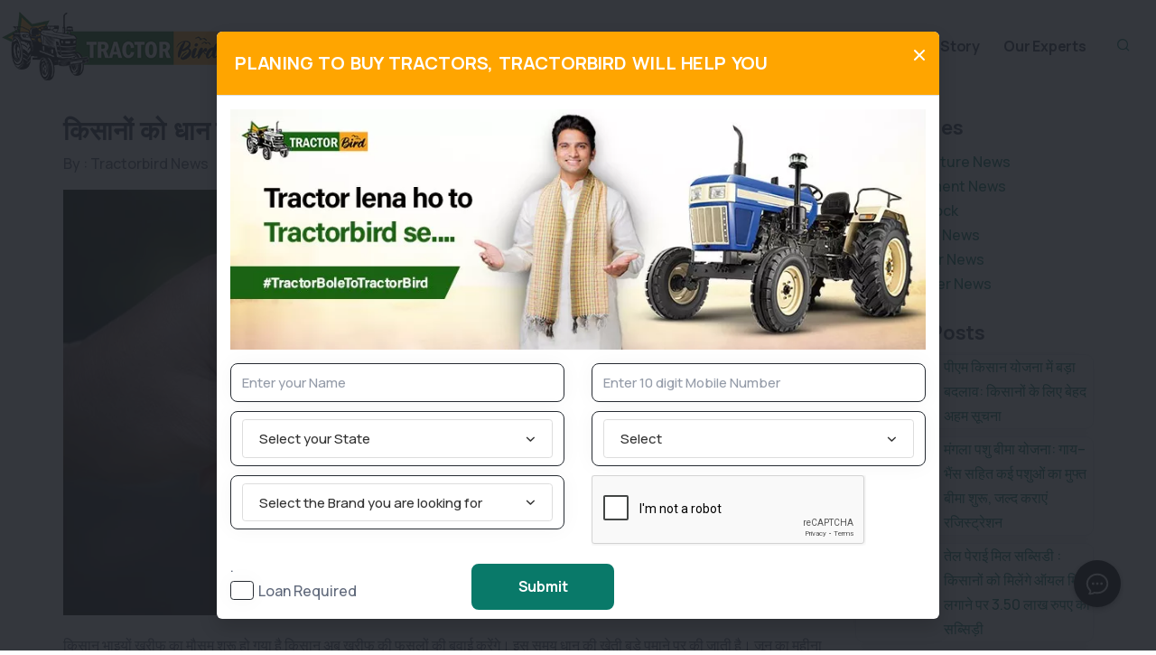

--- FILE ---
content_type: text/html; charset=UTF-8
request_url: https://tractorbird.com/news/farmers-will-get-50-percent-subsidy-on-purchasing-seeds-of-improved-varieties-of-paddy
body_size: 14509
content:
<!DOCTYPE html>
<html lang="en">
<head>
    <meta http-equiv="Content-Type" content="text/html; charset=utf-8" />
    <meta name="viewport" content="width=device-width, initial-scale=1.0" />

    <link rel="canonical" href="https://tractorbird.com/news/farmers-will-get-50-percent-subsidy-on-purchasing-seeds-of-improved-varieties-of-paddy" />
    <meta name="google-site-verification" content="NPNCoQ27HyZTCBadaGh7EwOGB8JHTVSHwwJ33ii3jX0" />
            <meta property="og:locale" content="en_US" />
        <meta property="og:type" content="website" />
    <meta property="og:title" content="" />
        <meta property="og:description" content="Tractorbird is the online digital platform where you can buy, sell, service, new/used tractor and farm implements. Here you can find all popular brands like Mahindra, Swaraj, Eicher, Sonalika, New Holland, Massey Ferguson, John Deere, Powertrac, Farmtrac, Kubota and many more at a single platform." />
        <meta property="og:image" content="https://tractorbird.com/assets/posts/3d7ecad5264f3828729a0befb49640f1.webp" />
    <meta property="og:url" content="https://tractorbird.com/news/farmers-will-get-50-percent-subsidy-on-purchasing-seeds-of-improved-varieties-of-paddy" />
    <meta property="og:site_name" content="Tractorbird" />
    <meta name="twitter:card" content="summary_large_image" />
    <meta name="twitter:title" content="" />
    <meta name="twitter:description" content="Tractorbird is the online digital platform where you can buy, sell, service, new/used tractor and farm implements. Here you can find all popular brands like Mahindra, Swaraj, Eicher, Sonalika, New Holland, Massey Ferguson, John Deere, Powertrac, Farmtrac, Kubota and many more at a single platform." />
    <meta name="twitter:site" content="@BirdTractor" />
    <meta name="twitter:creater" content="@BirdTractor" />
    <meta name="robots" content="follow, index, max-snippet:-1, max-video-preview:-1, max-image-preview:large" />
    <base href="https://tractorbird.com/" />
    <link rel="shortcut icon" href="/favicon.png" />
    <title>
            </title>
        <meta name="description" content="Tractorbird is the online digital platform where you can buy, sell, service, new/used tractor and farm implements. Here you can find all popular brands like Mahindra, Swaraj, Eicher, Sonalika, New Holland, Massey Ferguson, John Deere, Powertrac, Farmtrac, Kubota and many more at a single platform." />
        <link rel="stylesheet" href="assets/css/plugins.css" type="text/css" />
    <link rel="stylesheet" href="assets/fonts/icomoon/style.min.css" type="text/css" />
    <link rel="stylesheet" href="assets/fonts/fontawesome/style.min.css" type="text/css" />
    <link rel="stylesheet" href="assets/plugins/slick/slick.css" type="text/css" />
    <link rel="stylesheet" href="assets/plugins/slick/slick-theme.css" type="text/css" />
    <link rel="stylesheet" href="assets/css/style.css?v=1.0.13" type="text/css" />
    <link rel="stylesheet" href="assets/css/components.min.css" type="text/css" />
    <link rel="stylesheet" href="assets/css/colors/darkgreen.css" type="text/css" />
    <script type="text/javascript" src="assets/js/jquery.min.js"></script>
    <script type="text/javascript" src="assets/plugins/slick/slick.min.js"></script>
                                                                                                                                                    
<!--Adsense Code-->
<script async src="https://pagead2.googlesyndication.com/pagead/js/adsbygoogle.js?client=ca-pub-3113851528429446"
     crossorigin="anonymous"></script>

<!-- Global site tag (gtag.js) - Google Analytics -->
 <script async src="https://www.googletagmanager.com/gtag/js?id=G-VDTQZ30P5L"></script>
<script>
 window.dataLayer = window.dataLayer || [];
 function gtag(){dataLayer.push(arguments);}
 gtag('js', new Date());

 gtag('config', 'G-VDTQZ30P5L');
gtag('config', 'UA-226155464-1');
</script> 

         <!-- Meta Pixel Code -->
<script>
  !function(f,b,e,v,n,t,s)
  {if(f.fbq)return;n=f.fbq=function(){n.callMethod?
  n.callMethod.apply(n,arguments):n.queue.push(arguments)};
  if(!f._fbq)f._fbq=n;n.push=n;n.loaded=!0;n.version='2.0';
  n.queue=[];t=b.createElement(e);t.async=!0;
  t.src=v;s=b.getElementsByTagName(e)[0];
  s.parentNode.insertBefore(t,s)}(window, document,'script',
  'https://connect.facebook.net/en_US/fbevents.js');
  fbq('init', '8310177162340808');
  fbq('track', 'PageView');
</script>
<noscript><img height="1" width="1" style="display:none"
  src="https://www.facebook.com/tr?id=8310177162340808&ev=PageView&noscript=1"
/></noscript>
<!-- End Meta Pixel Code -->

<meta name="facebook-domain-verification" content="qz3kgj5ootsos7htv0u9ztb5usuexa" />

                                                                                                                                                                                                                                                                                                                   </head>
<body>
    <div class="content-wrapper">
        <header class="header bg-light use-sticky">
              
    <nav class="navbar navbar-expand-lg classic transparent navbar-light">
    <div class="container flex-lg-row flex-nowrap align-items-center">
        <div class="navbar-brand brand-logo">
        <a href="/">
            <img src="assets/Img/Tractor_New.png" srcset="assets/Img/Tractor_New.png 2x" alt="TractorBird" />
        </a>
        </div>
        <div class="navbar-collapse offcanvas-nav justify-content-end">
        <div class="offcanvas-header d-lg-none d-xl-none">
            <a href="/">
                <img src="assets/Img/Tractor_New.png" srcset="assets/Img/Tractor_New.png 2x" alt="TractorBird" />
            </a>
            <button type="button" class="btn-close btn-close-white offcanvas-close offcanvas-nav-close" aria-label="Close"></button>
        </div>
        <ul class="navbar-nav">
            <li class="nav-item dropdown"><a class="nav-link dropdown-toggle">Tractor</a>
                <ul class="dropdown-menu">
                    <li class="nav-item"><a class="dropdown-item" href="/tractors">All Tractors</a></li>
                    <li class="dropdown"><a class="dropdown-item dropdown-toggle" href="#">By Budget</a>
                        <ul class="dropdown-menu">
                            <li class="nav-item"><a class="dropdown-item" href="/tractors/0-4-lakh-budget">Below 4 Lakh</a></li>
                            <li class="nav-item"><a class="dropdown-item" href="/tractors/4-6-lakh-budget">4 Lakh - 6 Lakh</a></li>
                            <li class="nav-item"><a class="dropdown-item" href="/tractors/6-8-lakh-budget">6 Lakh - 8 Lakh</a></li>
                            <li class="nav-item"><a class="dropdown-item" href="/tractors/8-10-lakh-budget">8 Lakh - 10 Lakh</a></li>
                            <li class="nav-item"><a class="dropdown-item" href="/tractors/10-more-lakh-budget">10 Lakh &amp; Above</a></li>
                        </ul>
                     </li>
                    <li class="nav-item"><a class="dropdown-item" href="/tractors/mini-tractor">Mini Tractors</a></li>
                    <li class="nav-item"><a class="dropdown-item" href="/tractors/ac-tractor">AC Tractors</a></li>
                    <li class="nav-item"><a class="dropdown-item" href="#" data-bs-toggle="modal" data-bs-target="#modal-compare">Compare</a></li>
                </ul>
            </li>
            <li class="nav-item"><a class="nav-link" href="/implements">Implements</a>
            <li class="nav-item"><a class="nav-link" href="/tyres">Tyre</a>
            <li class="nav-item dropdown"><a class="nav-link dropdown-toggle">Valuation</a>
                <ul class="dropdown-menu">
                    <li class="nav-item"><a class="dropdown-item" href="/valuation/tractor">Tractor</a></li>
                    <li class="nav-item"><a class="dropdown-item" href="/valuation/implement">Implements</a></li>
                </ul>
            </li>
            <li class="nav-item dropdown"><a class="nav-link dropdown-toggle">Sell</a>
                <ul class="dropdown-menu">
                    <li class="nav-item"><a class="dropdown-item" href="/sell/tractor">Tractor</a></li>
                    <li class="nav-item"><a class="dropdown-item" href="/sell/implement">Implements</a></li>
                    <li class="nav-item"><a class="dropdown-item" href="/sell/tyre">Tyre</a></li>
                </ul>
            </li>
            <li class="nav-item dropdown"><a class="nav-link dropdown-toggle">Buy</a>
                <ul class="dropdown-menu">
                    <li class="nav-item"><a class="dropdown-item" href="/buy/tractor">Tractor</a></li>
                    <li class="nav-item"><a class="dropdown-item" href="/buy/implements">Implements</a></li>
                    <li class="nav-item"><a class="dropdown-item" href="/buy/tyre">Tyre</a></li>
                </ul>
            </li>
            <li class="nav-item"><a class="nav-link" href="/dealer">Dealer</a>
            <li class="nav-item"><a class="nav-link" href="/broker">Broker</a>
            <li class="nav-item"><a class="nav-link" href="/news">News</a> 
            <li class="nav-item"><a class="nav-link" href="/web-stories">Web Story</a>
            <li class="nav-item"><a class="nav-link" href="/experts">Our Experts</a>
        </ul>
        <!-- /.navbar-nav -->
        </div>
        <!-- /.navbar-collapse -->
        <div class="navbar-other ms-lg-4">
            <ul class="navbar-nav flex-row align-items-center ms-auto" data-sm-skip="true">
                <li class="nav-item">
                    <div class="nav justify-content-end text-end">
                        <a href="#" class="nav-search"><i class="uil uil-search"></i></a>
                    </div>
                </li>              
                <li class="nav-item d-lg-none">
                    <div class="navbar-hamburger"><button class="hamburger animate plain" data-toggle="offcanvas-nav"><span></span></button></div>
                </li>
            </ul>
            <!-- /.navbar-nav -->
        </div>
        <!-- /.navbar-other -->
    </div>
    <!-- /.container -->
    </nav>
    <div class="container nav-search-mobile bg-light d-none">
        
    </div>
    <div class="nav-search-form d-none">
        <div class="row align-items-center py-3">
            <div class="col-10">
                <div class="search">
                    <i class="fa fa-search"></i>
                    <input type="text" class="form-control" autocomplete="off" placeholder="Search Tractorbird" name="q">
                </div>                                       
            </div>  
            <div class="col-2">
                <a href="#" class="nav-search-close"><i class="fa fa-times"></i></a>
            </div>
        </div>
    </div>
    
    <!-- /.navbar -->
<script type="text/javascript">
    $(document).ready(function () {

    });
</script>
<style type="text/css">

</style>        </header>
                
<div class="container mt-3">
    <div class="row">
        <div class="col-md-9">

            <div class="news-blog container mt-3 mb-5">
                <h1 class="mb-1">
                    किसानों को धान की उन्नत किस्मों की बीज खरीदी पर मिलेगी 50 % सब्सिड़ी                 </h1>
                <div class="mb-3">
                    By : <span class="me-5">Tractorbird News</span><i> Published on : 27-May-2024</i>                </div>
                

                <div class="mb-2">
                    <img class="lazy img-fluid" data-src="assets/posts/3d7ecad5264f3828729a0befb49640f1.webp" alt=किसानों को धान की उन्नत किस्मों की बीज खरीदी पर मिलेगी 50 % सब्सिड़ी  />
                </div>
                
                <p>

                    <p><span style="font-size: 0.8125rem;">किसान भाइयों खरीफ का मौसम शुरू हो गया है किसान अब खरीफ की फसलों की बुवाई करेंगे। इस समय धान की खेती बड़े पमाने पर की जाती है। जून का महीना शुरू होने वाला है अब बारिश का मौसम भी आएगा।&nbsp;</span></p><p><span style="font-size: 0.8125rem;">किसान मानसून की बारिश के होते ही धन की बुवाई करेंगे। धान की अधिक उपज लेने के लिए उन्नत किस्मों की आवश्यकता होती है।&nbsp;</span></p><p><span style="font-size: 0.8125rem;">सरकार भी किसानों की उपज बढ़ाने में मदद करने के लिए कार्य कर रही है अब किसानों को सरकार की तरफ से धान के उन्नत किस्मो के बीज की खरीदी पर 50 प्रतिशत सब्सिडी मिलेगी।&nbsp;</span></p><p><span style="font-size: 0.8125rem;"><strong>आज यहां हम आपको धान की उन्नत किस्मों के बारे में सम्पूर्ण जानकारी देंगे।</strong></span><strong><br></strong></p><h4><strong>धान की उन्नत किस्मों पर कितनी मिलेगी सब्सिड़ी ?</strong></h4><p></p><ul><li>धान के उन्नत बीजों पर किसानों को बीज के कुल मूल्य पर बीज सब्सिडी का 50 प्रतिशत मिलेगा।&nbsp;</li><li>इस योजना के तहत किसानों को धान के बीज पर पचास प्रतिशत अनुदान दिया जाता है, जो अधिकतम 2,000 रुपए प्रति क्विंटल हो सकता है।&nbsp;</li><li>साथ ही, जो किसान प्रधानमंत्री किसान सम्मान निधि योजना (Pradhan Mantri Kisan Samman Nidhi Yojana) में पंजीकृत हैं, वे नि:शुल्क बीज की मिनी किट सरकारी बीज गोदाम पर प्राप्त कर सकते हैं।</li></ul><p><strong>ये भी पढ़ें: <a href="https://tractorbird.com/news/seed-drill-subsidy-scheme-farmers-will-get-50-percent-subsidy-on-the-purchase-of-seed-drill">अब सीड ड्रिल सब्सिड़ी योजना के तहत किसानों को सीड ड्रिल खरीदी पर मिलेगा 50 प्रतिशत अनुदान</a></strong><br></p><p></p><h4><strong>किन उन्नत किस्मों की धान पर मिलेगी सब्सिड़ी ?</strong></h4><p></p><ul><li>किसानों को धान की पीआर 121, पूसा बासमती 1509, पूसा बासमती 1637 और पंत 24 जैसी किस्मों पर सब्सिडी (subsidy) मिलेगी।&nbsp;</li><li>किसानों को धान की उन्नत किस्मों के बीज खरीदने के लिए बीज अनुदान योजना में आधा पैसा जमा करना होगा और शेष राशि दी जाएगी।&nbsp;</li><li>इस तरह किसान आधी कीमत पर धान के प्रमाणिक और सुधारित बीज प्राप्त कर सकते हैं। किसानों को पहले आओ पहले पाओ के सिद्धांत पर इस योजना का लाभ दिया जाएगा।&nbsp;</li><li>धान के अलावा, इस योजना के तहत किसानों को सरसों, मसूर, गेहूं, मटर, चना और चना के बीज पर सब्सिडी दी जाती है।</li><li><span style="font-size: 0.8125rem;">राज्य के किसान जो सब्सिडी पर धान के बीज खरीदना चाहते हैं, वे राजकीय कृषि बीज भंडार पर जा सकते हैं. इससे उन्नत धान के बीज मिल सकते हैं।&nbsp;</span></li><li><span style="font-size: 0.8125rem;">किसान अपने जिले के कृषि विभाग से बीज अनुदान योजना यूपी की अधिक जानकारी ले सकते हैं।</span></li></ul><p></p><p></p><h4><strong>सब्सिडी पर धान के बीज लेने के लिए कहां जाए किसान ?</strong></h4><p>राज्य के किसान जो सब्सिडी पर धान के बीज खरीदना चाहते हैं, वे राजकीय कृषि बीज भंडार पर जा सकते है।&nbsp;</p><p>इससे उन्नत धान के बीज मिल सकते हैं। किसान अपने जिले के कृषि विभाग से बीज अनुदान योजना यूपी की अधिक जानकारी ले सकते हैं।</p><p></p>                </p>
                
            </div>
            
            <p class="d-flex justify-content-center"><a href="https://chat.whatsapp.com/GiMb8woHXpZ0lH7m1ohlnC" target="_blank" class="btn btn-success d-flex justify-content-center align-items-center"><i class="fab fa-whatsapp mx-1 fa-2x" aria-hidden="true"></i>Join TractorBird Whatsapp Group</a></p>
        </div>
        <div class="col-md-3">
            <h3 class="mt-3">Categories</h3>
            <ul>
                                <li>
                <a href="/news/category/agriculture-news">Agriculture News</a></li>
                </li>
                                <li>
                <a href="/news/category/implement-news">Implement News</a></li>
                </li>
                                <li>
                <a href="/news/category/live-stock">Livestock</a></li>
                </li>
                                <li>
                <a href="/news/category/sarkari-news">Sarkari News</a></li>
                </li>
                                <li>
                <a href="/news/category/tractor-news">Tractor News</a></li>
                </li>
                                <li>
                <a href="/news/category/weather-news">Weather News</a></li>
                </li>
                            </ul>

            <h3 class="mt-5">Similar Posts</h3>
            <div class="mb-5">
                                <div class="card mb-2">
                <div class="row">  
                    <div class="col-md-4">
                        <a class="sm_post_rt" href="/news/major-change-in-pm-kisan-yojana">
                            <img class="lazy img-fluid" data-src="assets/posts/e8d74d03708ad27f1ea5e565c99c3bd2.webp" alt=पीएम किसान योजना में बड़ा बदलाव: किसानों के लिए बेहद अहम सूचना />
                        </a>
                    </div>
                    <div class="col-md-8">
                        <a href="/news/major-change-in-pm-kisan-yojana">
                            पीएम किसान योजना में बड़ा बदलाव: किसानों के लिए बेहद अहम सूचना                        </a>
                    </div>
                </div>
                    </div>
                                <div class="card mb-2">
                <div class="row">  
                    <div class="col-md-4">
                        <a class="sm_post_rt" href="/news/mangala-pashu-bima-yojana-free-insurance-for-many-animals">
                            <img class="lazy img-fluid" data-src="assets/posts/2f978f550c1b3d30a5744a643db80329.webp" alt= मंगला पशु बीमा योजना: गाय–भैंस सहित कई पशुओं का मुफ्त बीमा शुरू, जल्द कराएं रजिस्ट्रेशन />
                        </a>
                    </div>
                    <div class="col-md-8">
                        <a href="/news/mangala-pashu-bima-yojana-free-insurance-for-many-animals">
                             मंगला पशु बीमा योजना: गाय–भैंस सहित कई पशुओं का मुफ्त बीमा शुरू, जल्द कराएं रजिस्ट्रेशन                        </a>
                    </div>
                </div>
                    </div>
                                <div class="card mb-2">
                <div class="row">  
                    <div class="col-md-4">
                        <a class="sm_post_rt" href="/news/oil-crushing-mill-subsidy-farmers-will-get-subsidy-rs-350-lakh-setting-oil-mills">
                            <img class="lazy img-fluid" data-src="assets/posts/a2a540fb4b69031d2ae0165190495230.webp" alt=तेल पेराई मिल सब्सिडी : किसानों को मिलेंगे ऑयल मिल लगाने पर 3.50 लाख रुपए की सब्सिड़ी  />
                        </a>
                    </div>
                    <div class="col-md-8">
                        <a href="/news/oil-crushing-mill-subsidy-farmers-will-get-subsidy-rs-350-lakh-setting-oil-mills">
                            तेल पेराई मिल सब्सिडी : किसानों को मिलेंगे ऑयल मिल लगाने पर 3.50 लाख रुपए की सब्सिड़ी                         </a>
                    </div>
                </div>
                    </div>
                                <div class="card mb-2">
                <div class="row">  
                    <div class="col-md-4">
                        <a class="sm_post_rt" href="/news/chief-minister-dairy-plus-scheme-promotion-of-animal-husbandry">
                            <img class="lazy img-fluid" data-src="assets/posts/5fe36f6ca7a3dab8c3f8231939efd001.webp" alt=मुख्यमंत्री डेयरी प्लस योजना: पशुपालन को बढ़ावा, मुर्रा भैंस खरीदने पर मिलेगी 50% सब्सिडी />
                        </a>
                    </div>
                    <div class="col-md-8">
                        <a href="/news/chief-minister-dairy-plus-scheme-promotion-of-animal-husbandry">
                            मुख्यमंत्री डेयरी प्लस योजना: पशुपालन को बढ़ावा, मुर्रा भैंस खरीदने पर मिलेगी 50% सब्सिडी                        </a>
                    </div>
                </div>
                    </div>
                                <div class="card mb-2">
                <div class="row">  
                    <div class="col-md-4">
                        <a class="sm_post_rt" href="/news/amendment-in-prime-minister-krishak-mitra-surya-yojana">
                            <img class="lazy img-fluid" data-src="assets/posts/b4d7f64c60d68d3b5a3762215c5435c6.webp" alt=प्रधानमंत्री कृषक मित्र सूर्य योजना में संशोधन />
                        </a>
                    </div>
                    <div class="col-md-8">
                        <a href="/news/amendment-in-prime-minister-krishak-mitra-surya-yojana">
                            प्रधानमंत्री कृषक मित्र सूर्य योजना में संशोधन                        </a>
                    </div>
                </div>
                    </div>
                                <div class="card mb-2">
                <div class="row">  
                    <div class="col-md-4">
                        <a class="sm_post_rt" href="/news/pm-kisan-yojana-farmers-will-get-a-big-relief">
                            <img class="lazy img-fluid" data-src="assets/posts/b6081491fcb4dc88ac353b1c669fc346.webp" alt=PM किसान योजना: किसानों को मिलेगी 4000 रुपये की बड़ी राहत />
                        </a>
                    </div>
                    <div class="col-md-8">
                        <a href="/news/pm-kisan-yojana-farmers-will-get-a-big-relief">
                            PM किसान योजना: किसानों को मिलेगी 4000 रुपये की बड़ी राहत                        </a>
                    </div>
                </div>
                    </div>
                                <div class="card mb-2">
                <div class="row">  
                    <div class="col-md-4">
                        <a class="sm_post_rt" href="/news/more-than-23-lakh-farmers-received-compensation-of-rs-1802-crore">
                            <img class="lazy img-fluid" data-src="assets/posts/502c8f9d3e3d68eb1eea2d7bd47f7027.webp" alt=23 लाख से अधिक किसानों को मिला 1802 करोड़ रुपए का मुआवजा />
                        </a>
                    </div>
                    <div class="col-md-8">
                        <a href="/news/more-than-23-lakh-farmers-received-compensation-of-rs-1802-crore">
                            23 लाख से अधिक किसानों को मिला 1802 करोड़ रुपए का मुआवजा                        </a>
                    </div>
                </div>
                    </div>
                                <div class="card mb-2">
                <div class="row">  
                    <div class="col-md-4">
                        <a class="sm_post_rt" href="/news/agricultural-mechanization-scheme-2025">
                            <img class="lazy img-fluid" data-src="assets/posts/3ac7898b052823085e22c2d38e5c80f8.webp" alt=कृषि यंत्रीकरण योजना 2025: किसानों के लिए तकनीकी खेती की नई दिशा – जानें आवेदन प्रक्रिया, पात्रता और लाभ />
                        </a>
                    </div>
                    <div class="col-md-8">
                        <a href="/news/agricultural-mechanization-scheme-2025">
                            कृषि यंत्रीकरण योजना 2025: किसानों के लिए तकनीकी खेती की नई दिशा – जानें आवेदन प्रक्रिया, पात्रता और लाभ                        </a>
                    </div>
                </div>
                    </div>
                                <div class="card mb-2">
                <div class="row">  
                    <div class="col-md-4">
                        <a class="sm_post_rt" href="/news/milk-producer-support-scheme-5-lakh-farmers-receive-364-crore">
                            <img class="lazy img-fluid" data-src="assets/posts/f68d40c2572a194ba54eca088c146063.webp" alt=दुग्ध उत्पादक संबल योजना: सरकार ने 5 लाख पशुपालकों को दिए 364 करोड़ रुपये />
                        </a>
                    </div>
                    <div class="col-md-8">
                        <a href="/news/milk-producer-support-scheme-5-lakh-farmers-receive-364-crore">
                            दुग्ध उत्पादक संबल योजना: सरकार ने 5 लाख पशुपालकों को दिए 364 करोड़ रुपये                        </a>
                    </div>
                </div>
                    </div>
                                <div class="card mb-2">
                <div class="row">  
                    <div class="col-md-4">
                        <a class="sm_post_rt" href="/news/big-relief-for-farmers-for-wheat-seed-distribution">
                            <img class="lazy img-fluid" data-src="assets/posts/6cbee0e77086361a617967ffcd798ffd.webp" alt= किसानों के लिए बड़ी राहत: केंद्र सरकार ने गेहूं बीज वितरण पर जारी किए 74 करोड़ रुपये />
                        </a>
                    </div>
                    <div class="col-md-8">
                        <a href="/news/big-relief-for-farmers-for-wheat-seed-distribution">
                             किसानों के लिए बड़ी राहत: केंद्र सरकार ने गेहूं बीज वितरण पर जारी किए 74 करोड़ रुपये                        </a>
                    </div>
                </div>
                    </div>
                                <div class="card mb-2">
                <div class="row">  
                    <div class="col-md-4">
                        <a class="sm_post_rt" href="/news/subsidies-will-be-available-on-tractors-and-agricultural-equipment">
                            <img class="lazy img-fluid" data-src="assets/posts/5cfe120545b06fea3ad92101dfd6f79e.webp" alt= ट्रैक्टर और कृषि यंत्रों पर मिलेगी सब्सिडी, आवेदन प्रक्रिया शुरू – किसानों के लिए सुनहरा अवसर />
                        </a>
                    </div>
                    <div class="col-md-8">
                        <a href="/news/subsidies-will-be-available-on-tractors-and-agricultural-equipment">
                             ट्रैक्टर और कृषि यंत्रों पर मिलेगी सब्सिडी, आवेदन प्रक्रिया शुरू – किसानों के लिए सुनहरा अवसर                        </a>
                    </div>
                </div>
                    </div>
                                <div class="card mb-2">
                <div class="row">  
                    <div class="col-md-4">
                        <a class="sm_post_rt" href="/news/lottery-for-agricultural-equipment-farmers-will-get-happy-super-and-smart-seeders-on-subsidy">
                            <img class="lazy img-fluid" data-src="assets/posts/4c539acbfc2f540030562c8a5eab9196.webp" alt=कृषि यंत्रों की लॉटरी निकली: किसानों को सब्सिडी पर मिलेंगे हैप्पी, सुपर और स्मार्ट सीडर />
                        </a>
                    </div>
                    <div class="col-md-8">
                        <a href="/news/lottery-for-agricultural-equipment-farmers-will-get-happy-super-and-smart-seeders-on-subsidy">
                            कृषि यंत्रों की लॉटरी निकली: किसानों को सब्सिडी पर मिलेंगे हैप्पी, सुपर और स्मार्ट सीडर                        </a>
                    </div>
                </div>
                    </div>
                            </div>
                    </div>
    </div>
</div>
<div class="ad_banner">
</div>
<div id="popupModal" class="modal fade" tabindex="-1" role="dialog" aria-labelledby="popupModalLabel" aria-hidden="true">
    <div class="modal-dialog modal-dialog-centered modal-dialog-scrollable modal-lg">
        <div class="modal-content">
        <div class="modal-header">
        <h4 class="modal-title enquiry-popup">
             <span>Planing to Buy Tractors, Tractorbird will help you</span>
        </h4>
        <button id="popupclose" name="popupclose" class="btn-close" data-bs-dismiss="modal" aria-label="Close"></button>
            </div>
            <div class="modal-body p-3">
                
                <form id="product-price-form" class="validate register-form" method="post">
                    <div class="row">
                        <div class="col-12">
                        <img src="assets/images/homepopup.webp" class="d-block w-100 mb-3" alt="Tractorbird-image">
                        </div>
                    </div>
                    <div class="row">
                        <div class="col-sm-12 col-lg-6">
                            <div class="form-group mb-2">
                                <!--<label class="control-label">Name</label>-->
                                <input type="text" name="name" placeholder="Enter your Name" value="" class="border-dark form-control" data-validate="required">
                            </div>
                        </div>
                        <div class="col-sm-12 col-lg-6">
                            <div class="form-group mb-2">
                                <!--<label class="control-label">Mobile Number</label>-->
                                <input type="text" name="mobile_no" placeholder="Enter 10 digit Mobile Number" value="" class=" border-dark form-control" data-validate="number;required;minlength[10];maxlength[10]">
                            </div>
                        </div>
                    </div>
                    <div class="row">
                        <div class="col-sm-12 col-lg-6">
                            <div class="form-group form-control border-dark mb-2">
                                <!--<label class="control-label">State</label>-->
                                <select class="form-control border-dark" id="state_id" name="state_id" data-validate="required">
                                    <option value="">Select your State</option>
                                                                    </select>
                            </div>
                        </div>
                        <div class="col-sm-12 col-lg-6">
                            <div class="form-group form-control border-dark mb-2">
                                <!--<label class="control-label">District</label>-->
                                <select class="form-control border-dark" id="district_id" name="district_id" >
                                    <option value="">Select your District</option>                                                              
                                </select>
                            </div>
                        </div>                           
                    </div>
                    <div class="row">
                        <div class="col-sm-12 col-lg-6">
                            <div class="form-group form-control border-dark mb-2">
                                <!--<label class="control-label">Brand</label>-->
                                <select class="form-control border-dark" id="brand_id" name="brand_id" data-validate="required">
                                    <option value="">Select the Brand you are looking for</option>
                                </select>
                            </div>                         
                        </div>              
                       
                        <div class="col-sm-12 col-lg-6">
                            <div class="form-group mb-2">
                                <div class="g-recaptcha" data-sitekey="6LcUxR8sAAAAACG16DtlVLc7pwnn2E4tg7i8u1Lz"></div>
                            </div>
                        </div>
                          <div class="col-sm-12 col-lg-4">
                            <div class="form-group mb-2">
                                <label class="control-label">.</label>
                                <br/>
                                <div class="form-check form-check-inline">
                                    <input class="form-control border-dark form-check-input" type="checkbox" id="loan_required" name="loan_required" value="yes">
                                    <label class="form-check-label" for="loan_required">Loan Required</label>
                                </div>
                            </div>
                        </div>
                        <div class="col-sm-12 col-lg-8 justify-content-center mt-2">
                            <button type="submit" class="btn btn-primary px-10">Submit</button>
                            <img src="https://ks.smartstalk.com/redirect/redirect.aspx?offerid=4425&pid=251&imp=1&sub1=TB001&sub2=tractorbird" height="1" width="1" />
                        </div>
                    </div>
                    
                </form>
            </div>
        </div>
    </div>
</div>
<script src="https://www.google.com/recaptcha/api.js" async defer></script>
<script type="text/javascript">
    $(document).ready(function () {
        // Open modal after 3 seconds
        setTimeout(function () {
            $('#popupModal').modal('show');
        }, 3000);

        // Initialize select2
        $("select[name=state_id]").select2({ minimumResultsForSearch: 5 });
        $("select[name=district_id]").select2({ minimumResultsForSearch: 5 });
        $("select[name=brand_id]").select2({ minimumResultsForSearch: 5 });

        // AJAX request to load brands
        var brandSelect = $('#brand_id');
        var productName = 'tractor'; // Set product_name to 'tractor'
        $.ajax({
            type: "POST",
            dataType: 'json',
            url: 'https://tractorbird.com/dataservice/brands',
            data: { product_name: productName }, // Sending 'tractor' as product_name via POST
            success: function (response) {
                if (response && response.length > 0) {
                    $.each(response, function (index, brand) {
                        brandSelect.append($('<option>', {
                            value: brand.brand_name,
                            text: brand.brand_name
                        }));
                    });
                }
            }
        });

        // AJAX request to load states
        var sel2_state = $('select[name=state_id]');
        $.ajax({
            type: "POST",
            dataType: 'json',
            url: 'https://tractorbird.com/dataservice/states',
            success: function (response) {
                sel2_state.empty().append(new Option('Select your State', ''));
                if (response && Object.keys(response).length > 0) {
                    $.each(response, function (num, datarow) {
                        sel2_state.append($("<option/>", { value: datarow.id, text: datarow.name }));
                    });
                }
                sel2_state.trigger('change');
            }
        });

        // State change event
        $('select[name=state_id]').change(function () {
            var state_id = $(this).val();
            if (state_id && state_id.length > 0) {
                var sel2_district = $('select[name=district_id]');
                sel2_district.empty().append(new Option('Loading ..', ''));
                // AJAX request to load districts
                $.ajax({
                    type: "POST",
                    dataType: 'json',
                    url: 'https://tractorbird.com/dataservice/districts',
                    data: { state_id: state_id },
                    success: function (response) {
                        sel2_district.empty().append(new Option('Select your District', ''));
                        if (response && Object.keys(response).length > 0) {
                            $.each(response, function (num, datarow) {
                                sel2_district.append($("<option/>", { value: datarow.id, text: datarow.name }));
                            });
                        }
                        sel2_district.trigger('change');
                    }
                });
            } else {
                $("select[name=district_id]").empty().append(new Option('Select', '')).trigger('change');
            }
        });

        $('#popupclose').click(function () {
            var expires = "";
            var date = new Date();
            date.setTime(date.getTime() + (1*4*60*60*1000));
            expires = "; expires=" + date.toUTCString();
            document.cookie = "tb_enquirypopup=1" + expires + "; path=/";
        });

    // Form submission
$('#product-price-form').submit(function(e) {
    e.preventDefault();

    var form = $(this);

    // 1) Client-side validation
    if (!form.valid()) {
        return false;
    }

    // 2) Check reCAPTCHA client-side
    var captcha_response = grecaptcha.getResponse();
    if (captcha_response.length === 0) {
        Swal.fire({
            icon: 'warning',
            title: 'Verification required',
            text: 'Please verify that you are not a robot.'
        });
        return false;
    }

    // 3) Prevent double submit
    form.find('button[type="submit"]').prop('disabled', true);

    // 4) Send AJAX
    $.ajax({
        type: "POST",
        dataType: 'json',
        url: 'https://tractorbird.com/dataservice/get_enquirypopup',
        data: form.serialize(),
        success: function(response) {

            if (response.action_status == 'success') {
                closePopup();
            }

            if (response.script) {
                eval(response.script);
            }

            if (response.message) {
                if (response.action_status == 'fail') {
                    Swal.fire({ icon: 'error', title: 'Oops...', text: response.message });
                } else {
                    Swal.fire({ icon: 'success', title: 'Saved...', text: response.message });
                }
            }

            // 5) Re-enable button & reset captcha for next submit
            form.find('button[type="submit"]').prop('disabled', false);
            grecaptcha.reset();
        },
        error: function () {
            form.find('button[type="submit"]').prop('disabled', false);
            grecaptcha.reset();
            Swal.fire({ icon: 'error', title: 'Error', text: 'Something went wrong, please try again.' });
        }
    });
});

    });
</script>
        <script type="text/javascript">
            $('.slider-3').slick({
                dots: false, infinite: false, speed: 500, slidesToShow: 3, slidesToScroll: 3,
                lazyLoad: 'ondemand',
                responsive: [
                    {breakpoint: 1024, settings: { slidesToShow: 3, slidesToScroll: 3, infinite: true, dots: true}},
                    {breakpoint: 600,settings: { slidesToShow: 2, slidesToScroll: 2 }},
                    {breakpoint: 480,settings: { slidesToShow: 1, slidesToScroll: 1 }}
                ]
            });
            $('.slider-4').slick({
                dots: false, infinite: false, speed: 500, slidesToShow: 4, slidesToScroll: 4,
                lazyLoad: 'ondemand',
                responsive: [
                    {breakpoint: 1024, settings: { slidesToShow: 3, slidesToScroll: 3, infinite: true, dots: true}},
                    {breakpoint: 600,settings: { slidesToShow: 2, slidesToScroll: 2 }},
                    {breakpoint: 480,settings: { slidesToShow: 1, slidesToScroll: 1 }}
                ]
            });
        </script>
            </div>
    <footer>
    <div class="container py-5 py-md-5">
      <div class="row gy-6 gy-lg-0">
        <div class="col-lg-5">
          <div class="widget">
            <h3 class="h2 mb-3 ">Join the TractorBird </h3>
            <p class="lead mb-5">Tractorbird is the online digital platform where you can buy, sell, service, new/used tractor and farm implements. Here you can find all popular brands like Mahindra, Swaraj, Eicher, Sonalika, New Holland, Massey Ferguson, John Deere, Powertrac, Farmtrac, Kubota and many more at a single platform.</p>
            <nav class="nav social  text-md-end">
              <a href="https://twitter.com/BirdTractor" target="_blank"><i class="uil uil-twitter"></i></a>
              <a href="https://www.facebook.com/Tractorbird1/" target="_blank"><i class="uil uil-facebook-f"></i></a>
              <a href="https://www.linkedin.com/company/tractor-bird" target="_blank"><i class="uil uil-linkedin"></i></a>
              <a href="https://www.instagram.com/tractorbird/" target="_blank"><i class="uil uil-instagram"></i></a>
              <a href="https://in.pinterest.com/tractorbird/_created/" target="_blank"><i class="uil uil-pinterest"></i></a>
              <a href="https://www.youtube.com/channel/UCUfrw0_6XeSDIhhagBqTc4w" target="_blank"><i class="uil uil-youtube"></i></a>
            </nav>
             
          </div>
          <!-- /.widget -->
        </div>
        <!-- /column -->
        <div class="col-md-4 col-lg-2 offset-lg-1">
            <div class="widget">
                <h4 class="widget-title  mb-3">Quick Links</h4>
                <ul class="list-unstyled text-reset mb-0">
                  <li><a href="/tractors">Tractor</a></li>
                  <li><a href="/implements">Implements</a></li>
                  <li><a href="/tyres">Tyre</a></li>
                  <li><a href="/dealer">Dealer</a></li>
                </ul>
            </div>
          <!-- /.widget -->
        </div>
        <!-- /column -->
        <div class="col-md-4 col-lg-2">
          <div class="widget">
            <h4 class="widget-title  mb-3">Learn More</h4>
            <ul class="list-unstyled text-reset mb-0">
              <li><a href="/aboutus">About Us</a></li>
              <li><a href="/terms-of-uses">Terms of Use</a></li>
              <li><a href="/privacy-policy">Privacy Policy</a></li>
            </ul>
          </div>
        
          <!-- /.widget -->
        </div>
        <!-- /column -->
        <div class="col-md-4 col-lg-2">
            <div class="widget">
                <h4 class="widget-title  mb-3">Get in Touch</h4>
               <a href="https://www.google.com/maps/place/Pandav+Rd,+Jawala+Nagar,+Shahdara,+Delhi/@28.6694298,77.2974461,17z/data=!3m1!4b1!4m5!3m4!1s0x390cfb7b6a784c35:0x11e9e3c501b68aa6!8m2!3d28.6694298!4d77.2996348" target="_blank"> <address>7/306 Pandav Road, Jawala Nagar, New Delhi, Delhi 110032</address></a>
                <!-- <a href="mailto:info@tractorbird.com" class="link-body">info@tractorbird.com</a><br> <a href="tel:+919625438993"> <i style="font-size:24px" class="fa">&#xf095;</i>+91 962 543 8993</a> -->
               
            </div>         
          <!-- /.widget -->
        </div>
        <!-- /column -->
      </div>
      <!--/.row -->
        <hr class="mt-1 mt-md-1 mb-3">
        <div class="d-md-flex align-items-center justify-content-between">
            <p class="mb-2 mb-lg-0">&copy; <script type="text/javascript">document.write(new Date().getFullYear());</script> Tractorbird.com All rights reserved.</p>            
            <!-- /.social -->
            <!-- <p class="mb-0">
          <img src="assets/images/logo.png" alt="Apprise Logo" style="height: 20px; vertical-align: middle; margin-right: 5px;">
          Powered by Apprisa
        </p> -->
          </div>
    </div>
    <!-- /.container -->
  </footer>
<script src="https://cdn.botpress.cloud/webchat/v1/inject.js"></script>
<script src="https://mediafiles.botpress.cloud/5febfc9d-6046-42e0-9eb6-32fa71215bf8/webchat/config.js" defer></script>    <div class="progress-wrap">
        <svg class="progress-circle svg-content" width="100%" height="100%" viewbox="-1 -1 102 102">
            <path d="M50,1 a49,49 0 0,1 0,98 a49,49 0 0,1 0,-98"></path>
        </svg>
    </div>
        <div class="modal fade" id="modal-compare" tabindex="-1">
    <div class="modal-dialog modal-dialog-centered modal-md">
        <div class="modal-content text-center">
            <div class="modal-body p-3">
                <button class="btn-close" data-bs-dismiss="modal" aria-label="Close"></button>
                <h3 class="mb-4">Compare Tractor</h3>
                <form name="compare-product-form" class="validate text-start mb-3" method="post" action="/tractors/compare">
                                    <table>
                    <thead>
                    <tr>
                        <th style="width:20%"></th>
                        <th style="width:40%">Tractor 1</th>
                        <th style="width:40%">Tractor 2</th>
                    </tr>
                    </thead>
                    <tbody>
                    <tr>
                        <td>Brand :</td>
                        <td>
                        <select class="form-control" name="tractor1_brand" >
                                                        <option value="22" >ACE Tractors</option>
                                                        <option value="85" >Agri King Tractors</option>
                                                        <option value="81" >Autonxt Tractors</option>
                                                        <option value="23" >Captain Tractors</option>
                                                        <option value="83" >Cellestial Tractors</option>
                                                        <option value="20" >DIGITRAC</option>
                                                        <option value="8" >Eicher Tractors</option>
                                                        <option value="5" >Escorts Tractors</option>
                                                        <option value="10" >Farmtrac Tractors</option>
                                                        <option value="19" >Force Tractors</option>
                                                        <option value="33" >FORD</option>
                                                        <option value="82" >HAV Tractors</option>
                                                        <option value="18" >Hindustan Tractors</option>
                                                        <option value="15" >Indo Farm Tractors</option>
                                                        <option value="4" >John Deere Tractors</option>
                                                        <option value="73" >Josh Tractor</option>
                                                        <option value="78" >Kartar Tractors</option>
                                                        <option value="12" >Kubota Tractors</option>
                                                        <option value="1" >Mahindra Tractors</option>
                                                        <option value="88" >Marut Tractors</option>
                                                        <option value="9" >Massey Ferguson Tractors</option>
                                                        <option value="89" >Maxgreen Tractors</option>
                                                        <option value="86" >Montra Tractors</option>
                                                        <option value="7" >New Holland Tractors</option>
                                                        <option value="11" >Powertrac Tractors</option>
                                                        <option value="14" >Preet Tractors</option>
                                                        <option value="17" >Same Deutz Fahr Tractors</option>
                                                        <option value="16" >Solis Tractors</option>
                                                        <option value="6" >Sonalika Tractors</option>
                                                        <option value="24" >Standard Tractors</option>
                                                        <option value="84" >Sukoon Tractors</option>
                                                        <option value="3" >Swaraj Tractors</option>
                                                        <option value="21" >Trakstar Tractors</option>
                                                        <option value="87" >Valdo Tractors</option>
                                                        <option value="72" >Vishvas Tractors</option>
                                                        <option value="13" >VST Tractors</option>
                                                    </select>
                        </td>
                        <td>
                        <select class="form-control" name="tractor2_brand">
                                                        <option value="22" >ACE Tractors</option>
                                                        <option value="85" >Agri King Tractors</option>
                                                        <option value="81" >Autonxt Tractors</option>
                                                        <option value="23" >Captain Tractors</option>
                                                        <option value="83" >Cellestial Tractors</option>
                                                        <option value="20" >DIGITRAC</option>
                                                        <option value="8" >Eicher Tractors</option>
                                                        <option value="5" >Escorts Tractors</option>
                                                        <option value="10" >Farmtrac Tractors</option>
                                                        <option value="19" >Force Tractors</option>
                                                        <option value="33" >FORD</option>
                                                        <option value="82" >HAV Tractors</option>
                                                        <option value="18" >Hindustan Tractors</option>
                                                        <option value="15" >Indo Farm Tractors</option>
                                                        <option value="4" >John Deere Tractors</option>
                                                        <option value="73" >Josh Tractor</option>
                                                        <option value="78" >Kartar Tractors</option>
                                                        <option value="12" >Kubota Tractors</option>
                                                        <option value="1" >Mahindra Tractors</option>
                                                        <option value="88" >Marut Tractors</option>
                                                        <option value="9" >Massey Ferguson Tractors</option>
                                                        <option value="89" >Maxgreen Tractors</option>
                                                        <option value="86" >Montra Tractors</option>
                                                        <option value="7" >New Holland Tractors</option>
                                                        <option value="11" >Powertrac Tractors</option>
                                                        <option value="14" >Preet Tractors</option>
                                                        <option value="17" >Same Deutz Fahr Tractors</option>
                                                        <option value="16" >Solis Tractors</option>
                                                        <option value="6" >Sonalika Tractors</option>
                                                        <option value="24" >Standard Tractors</option>
                                                        <option value="84" >Sukoon Tractors</option>
                                                        <option value="3" >Swaraj Tractors</option>
                                                        <option value="21" >Trakstar Tractors</option>
                                                        <option value="87" >Valdo Tractors</option>
                                                        <option value="72" >Vishvas Tractors</option>
                                                        <option value="13" >VST Tractors</option>
                                                    </select>
                        </td>
                    </tr>
                    <tr>
                        <td>HP :</td>
                        <td>
                        <select class="form-control" name="tractor1_hp" >
                            <option value="">Any</option>
                                                        <option value="15" selected>15</option>
                                                        <option value="35" >35</option>
                                                        <option value="40" >40</option>
                                                        <option value="45" >45</option>
                                                        <option value="50" >50</option>
                                                        <option value="60" >60</option>
                                                        <option value="61" >61</option>
                                                        <option value="75" >75</option>
                                                        <option value="88" >88</option>
                                                    </select>
                        </td>
                        <td>
                        <select class="form-control" name="tractor2_hp">
                            <option value="">Any</option>
                                                        <option value="15" selected>15</option>
                                                        <option value="35" >35</option>
                                                        <option value="40" >40</option>
                                                        <option value="45" >45</option>
                                                        <option value="50" >50</option>
                                                        <option value="60" >60</option>
                                                        <option value="61" >61</option>
                                                        <option value="75" >75</option>
                                                        <option value="88" >88</option>
                                                    </select>
                        </td>
                    </tr>
                    <tr>
                        <td>Name :</td>
                        <td>
                            <select class="form-control" name="tractor1_id"  data-validate="required">
                                                                <option value="934" >ACE VEER 20</option>
                                                            </select>
                        </td>
                        <td>
                            <select class="form-control" name="tractor2_id"  data-validate="required">
                                                                <option value="934" >ACE VEER 20</option>
                                                            </select>
                        </td>
                    </tr>
                    </tbody>
                </table>
                <div class="d-flex justify-content-center mt-2">
                    <button type="submit" class="btn btn-primary px-10">Compare</button>
                </div>
                </form>
            </div>
        </div>
    </div>
</div>
<script type="text/javascript">
    $(document).ready(function () {
        //$("select[name=tractor1_brand]").select2({ minimumResultsForSearch: 6 });
        //$("select[name=tractor1_hp]").select2({ minimumResultsForSearch: Infinity });
        //$("select[name=tractor1_id]").select2({ minimumResultsForSearch:  10 });
        //$("select[name=tractor2_brand]").select2({ minimumResultsForSearch:  10 });
        //$("select[name=tractor2_hp]").select2({ minimumResultsForSearch: Infinity });
        //$("select[name=tractor2_id]").select2({ minimumResultsForSearch:  10 });
        $('select[name=tractor1_brand]').change(function () {
            var brand_id = $(this).val();
            if (brand_id && brand_id.length > 0) {
                var sel2_hp = $('select[name=tractor1_hp]');
                var sel2_tractor2_brand = $('select[name=tractor2_brand]');
                sel2_hp.empty().append(new Option('Loading ..', ''));
                $.ajax({
                    type: "POST", dataType: 'json',
                    url: 'https://tractorbird.com/dataservice/hpvalues',
                    data: { brand_id: brand_id, 'product': 'tractor' },
                    success: function (response) {
                        sel2_hp.empty().append(new Option('Any', ''));
                        if (response && Object.keys(response).length > 0) {
                            $.each(response, function (num, datarow) {
                                sel2_hp.append($("<option/>", { value: datarow.hp_value, text: datarow.hp_value }));
                            });
                        }
                        sel2_hp.trigger('change');
                        sel2_tractor2_brand.val('6');
                        sel2_tractor2_brand.trigger('change');
                    }
                });
            } else {
                $("select[name=tractor1_hp]").empty().append(new Option('Any', '')).trigger('change');
            }
        });
        $('select[name=tractor2_brand]').change(function () {
            var brand_id = $(this).val();
            if (brand_id && brand_id.length > 0) {
                var sel2_hp = $('select[name=tractor2_hp]');
                sel2_hp.empty().append(new Option('Loading ..', ''));
                $.ajax({
                    type: "POST", dataType: 'json',
                    url: 'https://tractorbird.com/dataservice/hpvalues',
                    data: { brand_id: brand_id, 'product': 'tractor' },
                    success: function (response) {
                        sel2_hp.empty().append(new Option('Any', ''));
                        if (response && Object.keys(response).length > 0) {
                            $.each(response, function (num, datarow) {
                                sel2_hp.append($("<option/>", { value: datarow.hp_value, text: datarow.hp_value }));
                            });
                        }
                        sel2_hp.trigger('change');
                    }
                });
            } else {
                $("select[name=tractor2_hp]").empty().append(new Option('Any', '')).trigger('change');
            }
        });
        $('select[name=tractor1_hp]').change(function () {
            var hp_value = $(this).val();
            var brand_id = $('select[name=tractor1_brand]').val();
            var sel2_id = $('select[name=tractor1_id]');
            var sel2_tractor2_hp = $('select[name=tractor2_hp]');
            sel2_id.empty().append(new Option('Loading ..', ''));
            $.ajax({
                type: "POST", dataType: 'json',
                url: 'https://tractorbird.com/dataservice/tractors',
                data: { hp_value: hp_value, brand_id: brand_id, 'product': 'tractor' },
                success: function (response) {
                    sel2_id.empty();
                    if (response && Object.keys(response).length > 0) {
                        $.each(response, function (num, datarow) {
                            sel2_id.append($("<option/>", { value: datarow.tractor_id, text: datarow.tractor_name }));
                        });
                    }
                    sel2_id.trigger('change');
                    sel2_tractor2_hp.val(tractor2_hp(hp_value));
                    sel2_tractor2_hp.trigger('change');
                }
            });
        });
        $('select[name=tractor2_hp]').change(function () {
            var hp_value = $(this).val();
            var brand_id = $('select[name=tractor2_brand]').val();
            var sel2_id = $('select[name=tractor2_id]');
            sel2_id.empty().append(new Option('Loading ..', ''));
            $.ajax({
                type: "POST", dataType: 'json',
                url: 'https://tractorbird.com/dataservice/tractors',
                data: { hp_value: hp_value, brand_id: brand_id, 'product': 'tractor' },
                success: function (response) {
                    sel2_id.empty();
                    if (response && Object.keys(response).length > 0) {
                        $.each(response, function (num, datarow) {
                            sel2_id.append($("<option/>", { value: datarow.tractor_id, text: datarow.tractor_name }));
                        });
                    }
                    sel2_id.trigger('change');
                }
            });
        });
        $("#compare-product-form").submit(function (e) {
            var form = $("#compare-product-form");
            if (form.valid()) {
                return true;
            }
            e.preventDefault();
        });

        function tractor2_hp(tractor1_hp) {

            
            var dropdown2 = $('select[name=tractor2_hp] option');
            var dropdownval = $('select[name=tractor2_hp]');
            var currentval;
            var currentdiff;
            var preval;
            var prediff;
            var finalval;
            const selectedValue1 = parseInt(tractor1_hp);
            const selectedValue2 = parseInt(dropdownval.val());

           

            for (var i = 1; i < dropdown2.length+1; i++) {
                currentval = dropdown2[i].value;
                finalval = currentval;
                currentdiff = Math.abs(tractor1_hp - currentval);
                //alert(i + '# ' + tractor1_hp + ' - ' + currentval + ', ' + currentdiff + ' length ' + dropdown2.length);

                if (i == 1 && i == dropdown2.length) {
                    //alert('Having single Record ' + finalval);
                    return finalval;
                    break;
                } else {
                    if (i == 1) {
                        preval = currentval;
                        prediff = currentdiff;
                        //alert('for 1 record ' + finalval);
                    } else {
                        if (prediff > currentdiff) {
                            preval = currentval;
                            prediff = currentdiff;
                            //alert('prediff > currentdiff ' + finalval);
                        } else {
                            finalval = preval;
                            //alert('Started increase diff ' + finalval);
                            return finalval;
                            break;
                        }
                    }

                }


            }
            return finalval;
        };


    });

    
</script>    <script type="text/javascript" src="assets/js/jquery-migrate.min.js"></script>
    <script type="text/javascript" src="assets/plugins/select2.min.js"></script>
    <script type="text/javascript" src="assets/plugins/bootstrap_multiselect.min.js"></script>
    <script type="text/javascript" src="assets/plugins/validate.min.js"></script>
    <script type="text/javascript" src="assets/plugins/fileinput.js"></script>
    <script type="text/javascript" src="assets/plugins/sweet_alert.min.js"></script>
    <script type="text/javascript" src="assets/plugins/sticky.min.js"></script>
    <script type="text/javascript" src="assets/js/app.js?v=1.0.13"></script>

    <script type="text/javascript" src="assets/js/bootstrap.bundle.min.js"></script>
    <script type="text/javascript" src="assets/js/plugins.js"></script>
    <script type="text/javascript" src="assets/js/theme.js"></script>
                                                                                                                                                                                                                                                                                                                                                                                                                                                                                                                                                                                                                                                                     </body>
<!-- Page generated in 0.0028231143951416 --></html>

--- FILE ---
content_type: text/html; charset=utf-8
request_url: https://www.google.com/recaptcha/api2/anchor?ar=1&k=6LcUxR8sAAAAACG16DtlVLc7pwnn2E4tg7i8u1Lz&co=aHR0cHM6Ly90cmFjdG9yYmlyZC5jb206NDQz&hl=en&v=PoyoqOPhxBO7pBk68S4YbpHZ&size=normal&anchor-ms=20000&execute-ms=30000&cb=rplmdbhly9hi
body_size: 50494
content:
<!DOCTYPE HTML><html dir="ltr" lang="en"><head><meta http-equiv="Content-Type" content="text/html; charset=UTF-8">
<meta http-equiv="X-UA-Compatible" content="IE=edge">
<title>reCAPTCHA</title>
<style type="text/css">
/* cyrillic-ext */
@font-face {
  font-family: 'Roboto';
  font-style: normal;
  font-weight: 400;
  font-stretch: 100%;
  src: url(//fonts.gstatic.com/s/roboto/v48/KFO7CnqEu92Fr1ME7kSn66aGLdTylUAMa3GUBHMdazTgWw.woff2) format('woff2');
  unicode-range: U+0460-052F, U+1C80-1C8A, U+20B4, U+2DE0-2DFF, U+A640-A69F, U+FE2E-FE2F;
}
/* cyrillic */
@font-face {
  font-family: 'Roboto';
  font-style: normal;
  font-weight: 400;
  font-stretch: 100%;
  src: url(//fonts.gstatic.com/s/roboto/v48/KFO7CnqEu92Fr1ME7kSn66aGLdTylUAMa3iUBHMdazTgWw.woff2) format('woff2');
  unicode-range: U+0301, U+0400-045F, U+0490-0491, U+04B0-04B1, U+2116;
}
/* greek-ext */
@font-face {
  font-family: 'Roboto';
  font-style: normal;
  font-weight: 400;
  font-stretch: 100%;
  src: url(//fonts.gstatic.com/s/roboto/v48/KFO7CnqEu92Fr1ME7kSn66aGLdTylUAMa3CUBHMdazTgWw.woff2) format('woff2');
  unicode-range: U+1F00-1FFF;
}
/* greek */
@font-face {
  font-family: 'Roboto';
  font-style: normal;
  font-weight: 400;
  font-stretch: 100%;
  src: url(//fonts.gstatic.com/s/roboto/v48/KFO7CnqEu92Fr1ME7kSn66aGLdTylUAMa3-UBHMdazTgWw.woff2) format('woff2');
  unicode-range: U+0370-0377, U+037A-037F, U+0384-038A, U+038C, U+038E-03A1, U+03A3-03FF;
}
/* math */
@font-face {
  font-family: 'Roboto';
  font-style: normal;
  font-weight: 400;
  font-stretch: 100%;
  src: url(//fonts.gstatic.com/s/roboto/v48/KFO7CnqEu92Fr1ME7kSn66aGLdTylUAMawCUBHMdazTgWw.woff2) format('woff2');
  unicode-range: U+0302-0303, U+0305, U+0307-0308, U+0310, U+0312, U+0315, U+031A, U+0326-0327, U+032C, U+032F-0330, U+0332-0333, U+0338, U+033A, U+0346, U+034D, U+0391-03A1, U+03A3-03A9, U+03B1-03C9, U+03D1, U+03D5-03D6, U+03F0-03F1, U+03F4-03F5, U+2016-2017, U+2034-2038, U+203C, U+2040, U+2043, U+2047, U+2050, U+2057, U+205F, U+2070-2071, U+2074-208E, U+2090-209C, U+20D0-20DC, U+20E1, U+20E5-20EF, U+2100-2112, U+2114-2115, U+2117-2121, U+2123-214F, U+2190, U+2192, U+2194-21AE, U+21B0-21E5, U+21F1-21F2, U+21F4-2211, U+2213-2214, U+2216-22FF, U+2308-230B, U+2310, U+2319, U+231C-2321, U+2336-237A, U+237C, U+2395, U+239B-23B7, U+23D0, U+23DC-23E1, U+2474-2475, U+25AF, U+25B3, U+25B7, U+25BD, U+25C1, U+25CA, U+25CC, U+25FB, U+266D-266F, U+27C0-27FF, U+2900-2AFF, U+2B0E-2B11, U+2B30-2B4C, U+2BFE, U+3030, U+FF5B, U+FF5D, U+1D400-1D7FF, U+1EE00-1EEFF;
}
/* symbols */
@font-face {
  font-family: 'Roboto';
  font-style: normal;
  font-weight: 400;
  font-stretch: 100%;
  src: url(//fonts.gstatic.com/s/roboto/v48/KFO7CnqEu92Fr1ME7kSn66aGLdTylUAMaxKUBHMdazTgWw.woff2) format('woff2');
  unicode-range: U+0001-000C, U+000E-001F, U+007F-009F, U+20DD-20E0, U+20E2-20E4, U+2150-218F, U+2190, U+2192, U+2194-2199, U+21AF, U+21E6-21F0, U+21F3, U+2218-2219, U+2299, U+22C4-22C6, U+2300-243F, U+2440-244A, U+2460-24FF, U+25A0-27BF, U+2800-28FF, U+2921-2922, U+2981, U+29BF, U+29EB, U+2B00-2BFF, U+4DC0-4DFF, U+FFF9-FFFB, U+10140-1018E, U+10190-1019C, U+101A0, U+101D0-101FD, U+102E0-102FB, U+10E60-10E7E, U+1D2C0-1D2D3, U+1D2E0-1D37F, U+1F000-1F0FF, U+1F100-1F1AD, U+1F1E6-1F1FF, U+1F30D-1F30F, U+1F315, U+1F31C, U+1F31E, U+1F320-1F32C, U+1F336, U+1F378, U+1F37D, U+1F382, U+1F393-1F39F, U+1F3A7-1F3A8, U+1F3AC-1F3AF, U+1F3C2, U+1F3C4-1F3C6, U+1F3CA-1F3CE, U+1F3D4-1F3E0, U+1F3ED, U+1F3F1-1F3F3, U+1F3F5-1F3F7, U+1F408, U+1F415, U+1F41F, U+1F426, U+1F43F, U+1F441-1F442, U+1F444, U+1F446-1F449, U+1F44C-1F44E, U+1F453, U+1F46A, U+1F47D, U+1F4A3, U+1F4B0, U+1F4B3, U+1F4B9, U+1F4BB, U+1F4BF, U+1F4C8-1F4CB, U+1F4D6, U+1F4DA, U+1F4DF, U+1F4E3-1F4E6, U+1F4EA-1F4ED, U+1F4F7, U+1F4F9-1F4FB, U+1F4FD-1F4FE, U+1F503, U+1F507-1F50B, U+1F50D, U+1F512-1F513, U+1F53E-1F54A, U+1F54F-1F5FA, U+1F610, U+1F650-1F67F, U+1F687, U+1F68D, U+1F691, U+1F694, U+1F698, U+1F6AD, U+1F6B2, U+1F6B9-1F6BA, U+1F6BC, U+1F6C6-1F6CF, U+1F6D3-1F6D7, U+1F6E0-1F6EA, U+1F6F0-1F6F3, U+1F6F7-1F6FC, U+1F700-1F7FF, U+1F800-1F80B, U+1F810-1F847, U+1F850-1F859, U+1F860-1F887, U+1F890-1F8AD, U+1F8B0-1F8BB, U+1F8C0-1F8C1, U+1F900-1F90B, U+1F93B, U+1F946, U+1F984, U+1F996, U+1F9E9, U+1FA00-1FA6F, U+1FA70-1FA7C, U+1FA80-1FA89, U+1FA8F-1FAC6, U+1FACE-1FADC, U+1FADF-1FAE9, U+1FAF0-1FAF8, U+1FB00-1FBFF;
}
/* vietnamese */
@font-face {
  font-family: 'Roboto';
  font-style: normal;
  font-weight: 400;
  font-stretch: 100%;
  src: url(//fonts.gstatic.com/s/roboto/v48/KFO7CnqEu92Fr1ME7kSn66aGLdTylUAMa3OUBHMdazTgWw.woff2) format('woff2');
  unicode-range: U+0102-0103, U+0110-0111, U+0128-0129, U+0168-0169, U+01A0-01A1, U+01AF-01B0, U+0300-0301, U+0303-0304, U+0308-0309, U+0323, U+0329, U+1EA0-1EF9, U+20AB;
}
/* latin-ext */
@font-face {
  font-family: 'Roboto';
  font-style: normal;
  font-weight: 400;
  font-stretch: 100%;
  src: url(//fonts.gstatic.com/s/roboto/v48/KFO7CnqEu92Fr1ME7kSn66aGLdTylUAMa3KUBHMdazTgWw.woff2) format('woff2');
  unicode-range: U+0100-02BA, U+02BD-02C5, U+02C7-02CC, U+02CE-02D7, U+02DD-02FF, U+0304, U+0308, U+0329, U+1D00-1DBF, U+1E00-1E9F, U+1EF2-1EFF, U+2020, U+20A0-20AB, U+20AD-20C0, U+2113, U+2C60-2C7F, U+A720-A7FF;
}
/* latin */
@font-face {
  font-family: 'Roboto';
  font-style: normal;
  font-weight: 400;
  font-stretch: 100%;
  src: url(//fonts.gstatic.com/s/roboto/v48/KFO7CnqEu92Fr1ME7kSn66aGLdTylUAMa3yUBHMdazQ.woff2) format('woff2');
  unicode-range: U+0000-00FF, U+0131, U+0152-0153, U+02BB-02BC, U+02C6, U+02DA, U+02DC, U+0304, U+0308, U+0329, U+2000-206F, U+20AC, U+2122, U+2191, U+2193, U+2212, U+2215, U+FEFF, U+FFFD;
}
/* cyrillic-ext */
@font-face {
  font-family: 'Roboto';
  font-style: normal;
  font-weight: 500;
  font-stretch: 100%;
  src: url(//fonts.gstatic.com/s/roboto/v48/KFO7CnqEu92Fr1ME7kSn66aGLdTylUAMa3GUBHMdazTgWw.woff2) format('woff2');
  unicode-range: U+0460-052F, U+1C80-1C8A, U+20B4, U+2DE0-2DFF, U+A640-A69F, U+FE2E-FE2F;
}
/* cyrillic */
@font-face {
  font-family: 'Roboto';
  font-style: normal;
  font-weight: 500;
  font-stretch: 100%;
  src: url(//fonts.gstatic.com/s/roboto/v48/KFO7CnqEu92Fr1ME7kSn66aGLdTylUAMa3iUBHMdazTgWw.woff2) format('woff2');
  unicode-range: U+0301, U+0400-045F, U+0490-0491, U+04B0-04B1, U+2116;
}
/* greek-ext */
@font-face {
  font-family: 'Roboto';
  font-style: normal;
  font-weight: 500;
  font-stretch: 100%;
  src: url(//fonts.gstatic.com/s/roboto/v48/KFO7CnqEu92Fr1ME7kSn66aGLdTylUAMa3CUBHMdazTgWw.woff2) format('woff2');
  unicode-range: U+1F00-1FFF;
}
/* greek */
@font-face {
  font-family: 'Roboto';
  font-style: normal;
  font-weight: 500;
  font-stretch: 100%;
  src: url(//fonts.gstatic.com/s/roboto/v48/KFO7CnqEu92Fr1ME7kSn66aGLdTylUAMa3-UBHMdazTgWw.woff2) format('woff2');
  unicode-range: U+0370-0377, U+037A-037F, U+0384-038A, U+038C, U+038E-03A1, U+03A3-03FF;
}
/* math */
@font-face {
  font-family: 'Roboto';
  font-style: normal;
  font-weight: 500;
  font-stretch: 100%;
  src: url(//fonts.gstatic.com/s/roboto/v48/KFO7CnqEu92Fr1ME7kSn66aGLdTylUAMawCUBHMdazTgWw.woff2) format('woff2');
  unicode-range: U+0302-0303, U+0305, U+0307-0308, U+0310, U+0312, U+0315, U+031A, U+0326-0327, U+032C, U+032F-0330, U+0332-0333, U+0338, U+033A, U+0346, U+034D, U+0391-03A1, U+03A3-03A9, U+03B1-03C9, U+03D1, U+03D5-03D6, U+03F0-03F1, U+03F4-03F5, U+2016-2017, U+2034-2038, U+203C, U+2040, U+2043, U+2047, U+2050, U+2057, U+205F, U+2070-2071, U+2074-208E, U+2090-209C, U+20D0-20DC, U+20E1, U+20E5-20EF, U+2100-2112, U+2114-2115, U+2117-2121, U+2123-214F, U+2190, U+2192, U+2194-21AE, U+21B0-21E5, U+21F1-21F2, U+21F4-2211, U+2213-2214, U+2216-22FF, U+2308-230B, U+2310, U+2319, U+231C-2321, U+2336-237A, U+237C, U+2395, U+239B-23B7, U+23D0, U+23DC-23E1, U+2474-2475, U+25AF, U+25B3, U+25B7, U+25BD, U+25C1, U+25CA, U+25CC, U+25FB, U+266D-266F, U+27C0-27FF, U+2900-2AFF, U+2B0E-2B11, U+2B30-2B4C, U+2BFE, U+3030, U+FF5B, U+FF5D, U+1D400-1D7FF, U+1EE00-1EEFF;
}
/* symbols */
@font-face {
  font-family: 'Roboto';
  font-style: normal;
  font-weight: 500;
  font-stretch: 100%;
  src: url(//fonts.gstatic.com/s/roboto/v48/KFO7CnqEu92Fr1ME7kSn66aGLdTylUAMaxKUBHMdazTgWw.woff2) format('woff2');
  unicode-range: U+0001-000C, U+000E-001F, U+007F-009F, U+20DD-20E0, U+20E2-20E4, U+2150-218F, U+2190, U+2192, U+2194-2199, U+21AF, U+21E6-21F0, U+21F3, U+2218-2219, U+2299, U+22C4-22C6, U+2300-243F, U+2440-244A, U+2460-24FF, U+25A0-27BF, U+2800-28FF, U+2921-2922, U+2981, U+29BF, U+29EB, U+2B00-2BFF, U+4DC0-4DFF, U+FFF9-FFFB, U+10140-1018E, U+10190-1019C, U+101A0, U+101D0-101FD, U+102E0-102FB, U+10E60-10E7E, U+1D2C0-1D2D3, U+1D2E0-1D37F, U+1F000-1F0FF, U+1F100-1F1AD, U+1F1E6-1F1FF, U+1F30D-1F30F, U+1F315, U+1F31C, U+1F31E, U+1F320-1F32C, U+1F336, U+1F378, U+1F37D, U+1F382, U+1F393-1F39F, U+1F3A7-1F3A8, U+1F3AC-1F3AF, U+1F3C2, U+1F3C4-1F3C6, U+1F3CA-1F3CE, U+1F3D4-1F3E0, U+1F3ED, U+1F3F1-1F3F3, U+1F3F5-1F3F7, U+1F408, U+1F415, U+1F41F, U+1F426, U+1F43F, U+1F441-1F442, U+1F444, U+1F446-1F449, U+1F44C-1F44E, U+1F453, U+1F46A, U+1F47D, U+1F4A3, U+1F4B0, U+1F4B3, U+1F4B9, U+1F4BB, U+1F4BF, U+1F4C8-1F4CB, U+1F4D6, U+1F4DA, U+1F4DF, U+1F4E3-1F4E6, U+1F4EA-1F4ED, U+1F4F7, U+1F4F9-1F4FB, U+1F4FD-1F4FE, U+1F503, U+1F507-1F50B, U+1F50D, U+1F512-1F513, U+1F53E-1F54A, U+1F54F-1F5FA, U+1F610, U+1F650-1F67F, U+1F687, U+1F68D, U+1F691, U+1F694, U+1F698, U+1F6AD, U+1F6B2, U+1F6B9-1F6BA, U+1F6BC, U+1F6C6-1F6CF, U+1F6D3-1F6D7, U+1F6E0-1F6EA, U+1F6F0-1F6F3, U+1F6F7-1F6FC, U+1F700-1F7FF, U+1F800-1F80B, U+1F810-1F847, U+1F850-1F859, U+1F860-1F887, U+1F890-1F8AD, U+1F8B0-1F8BB, U+1F8C0-1F8C1, U+1F900-1F90B, U+1F93B, U+1F946, U+1F984, U+1F996, U+1F9E9, U+1FA00-1FA6F, U+1FA70-1FA7C, U+1FA80-1FA89, U+1FA8F-1FAC6, U+1FACE-1FADC, U+1FADF-1FAE9, U+1FAF0-1FAF8, U+1FB00-1FBFF;
}
/* vietnamese */
@font-face {
  font-family: 'Roboto';
  font-style: normal;
  font-weight: 500;
  font-stretch: 100%;
  src: url(//fonts.gstatic.com/s/roboto/v48/KFO7CnqEu92Fr1ME7kSn66aGLdTylUAMa3OUBHMdazTgWw.woff2) format('woff2');
  unicode-range: U+0102-0103, U+0110-0111, U+0128-0129, U+0168-0169, U+01A0-01A1, U+01AF-01B0, U+0300-0301, U+0303-0304, U+0308-0309, U+0323, U+0329, U+1EA0-1EF9, U+20AB;
}
/* latin-ext */
@font-face {
  font-family: 'Roboto';
  font-style: normal;
  font-weight: 500;
  font-stretch: 100%;
  src: url(//fonts.gstatic.com/s/roboto/v48/KFO7CnqEu92Fr1ME7kSn66aGLdTylUAMa3KUBHMdazTgWw.woff2) format('woff2');
  unicode-range: U+0100-02BA, U+02BD-02C5, U+02C7-02CC, U+02CE-02D7, U+02DD-02FF, U+0304, U+0308, U+0329, U+1D00-1DBF, U+1E00-1E9F, U+1EF2-1EFF, U+2020, U+20A0-20AB, U+20AD-20C0, U+2113, U+2C60-2C7F, U+A720-A7FF;
}
/* latin */
@font-face {
  font-family: 'Roboto';
  font-style: normal;
  font-weight: 500;
  font-stretch: 100%;
  src: url(//fonts.gstatic.com/s/roboto/v48/KFO7CnqEu92Fr1ME7kSn66aGLdTylUAMa3yUBHMdazQ.woff2) format('woff2');
  unicode-range: U+0000-00FF, U+0131, U+0152-0153, U+02BB-02BC, U+02C6, U+02DA, U+02DC, U+0304, U+0308, U+0329, U+2000-206F, U+20AC, U+2122, U+2191, U+2193, U+2212, U+2215, U+FEFF, U+FFFD;
}
/* cyrillic-ext */
@font-face {
  font-family: 'Roboto';
  font-style: normal;
  font-weight: 900;
  font-stretch: 100%;
  src: url(//fonts.gstatic.com/s/roboto/v48/KFO7CnqEu92Fr1ME7kSn66aGLdTylUAMa3GUBHMdazTgWw.woff2) format('woff2');
  unicode-range: U+0460-052F, U+1C80-1C8A, U+20B4, U+2DE0-2DFF, U+A640-A69F, U+FE2E-FE2F;
}
/* cyrillic */
@font-face {
  font-family: 'Roboto';
  font-style: normal;
  font-weight: 900;
  font-stretch: 100%;
  src: url(//fonts.gstatic.com/s/roboto/v48/KFO7CnqEu92Fr1ME7kSn66aGLdTylUAMa3iUBHMdazTgWw.woff2) format('woff2');
  unicode-range: U+0301, U+0400-045F, U+0490-0491, U+04B0-04B1, U+2116;
}
/* greek-ext */
@font-face {
  font-family: 'Roboto';
  font-style: normal;
  font-weight: 900;
  font-stretch: 100%;
  src: url(//fonts.gstatic.com/s/roboto/v48/KFO7CnqEu92Fr1ME7kSn66aGLdTylUAMa3CUBHMdazTgWw.woff2) format('woff2');
  unicode-range: U+1F00-1FFF;
}
/* greek */
@font-face {
  font-family: 'Roboto';
  font-style: normal;
  font-weight: 900;
  font-stretch: 100%;
  src: url(//fonts.gstatic.com/s/roboto/v48/KFO7CnqEu92Fr1ME7kSn66aGLdTylUAMa3-UBHMdazTgWw.woff2) format('woff2');
  unicode-range: U+0370-0377, U+037A-037F, U+0384-038A, U+038C, U+038E-03A1, U+03A3-03FF;
}
/* math */
@font-face {
  font-family: 'Roboto';
  font-style: normal;
  font-weight: 900;
  font-stretch: 100%;
  src: url(//fonts.gstatic.com/s/roboto/v48/KFO7CnqEu92Fr1ME7kSn66aGLdTylUAMawCUBHMdazTgWw.woff2) format('woff2');
  unicode-range: U+0302-0303, U+0305, U+0307-0308, U+0310, U+0312, U+0315, U+031A, U+0326-0327, U+032C, U+032F-0330, U+0332-0333, U+0338, U+033A, U+0346, U+034D, U+0391-03A1, U+03A3-03A9, U+03B1-03C9, U+03D1, U+03D5-03D6, U+03F0-03F1, U+03F4-03F5, U+2016-2017, U+2034-2038, U+203C, U+2040, U+2043, U+2047, U+2050, U+2057, U+205F, U+2070-2071, U+2074-208E, U+2090-209C, U+20D0-20DC, U+20E1, U+20E5-20EF, U+2100-2112, U+2114-2115, U+2117-2121, U+2123-214F, U+2190, U+2192, U+2194-21AE, U+21B0-21E5, U+21F1-21F2, U+21F4-2211, U+2213-2214, U+2216-22FF, U+2308-230B, U+2310, U+2319, U+231C-2321, U+2336-237A, U+237C, U+2395, U+239B-23B7, U+23D0, U+23DC-23E1, U+2474-2475, U+25AF, U+25B3, U+25B7, U+25BD, U+25C1, U+25CA, U+25CC, U+25FB, U+266D-266F, U+27C0-27FF, U+2900-2AFF, U+2B0E-2B11, U+2B30-2B4C, U+2BFE, U+3030, U+FF5B, U+FF5D, U+1D400-1D7FF, U+1EE00-1EEFF;
}
/* symbols */
@font-face {
  font-family: 'Roboto';
  font-style: normal;
  font-weight: 900;
  font-stretch: 100%;
  src: url(//fonts.gstatic.com/s/roboto/v48/KFO7CnqEu92Fr1ME7kSn66aGLdTylUAMaxKUBHMdazTgWw.woff2) format('woff2');
  unicode-range: U+0001-000C, U+000E-001F, U+007F-009F, U+20DD-20E0, U+20E2-20E4, U+2150-218F, U+2190, U+2192, U+2194-2199, U+21AF, U+21E6-21F0, U+21F3, U+2218-2219, U+2299, U+22C4-22C6, U+2300-243F, U+2440-244A, U+2460-24FF, U+25A0-27BF, U+2800-28FF, U+2921-2922, U+2981, U+29BF, U+29EB, U+2B00-2BFF, U+4DC0-4DFF, U+FFF9-FFFB, U+10140-1018E, U+10190-1019C, U+101A0, U+101D0-101FD, U+102E0-102FB, U+10E60-10E7E, U+1D2C0-1D2D3, U+1D2E0-1D37F, U+1F000-1F0FF, U+1F100-1F1AD, U+1F1E6-1F1FF, U+1F30D-1F30F, U+1F315, U+1F31C, U+1F31E, U+1F320-1F32C, U+1F336, U+1F378, U+1F37D, U+1F382, U+1F393-1F39F, U+1F3A7-1F3A8, U+1F3AC-1F3AF, U+1F3C2, U+1F3C4-1F3C6, U+1F3CA-1F3CE, U+1F3D4-1F3E0, U+1F3ED, U+1F3F1-1F3F3, U+1F3F5-1F3F7, U+1F408, U+1F415, U+1F41F, U+1F426, U+1F43F, U+1F441-1F442, U+1F444, U+1F446-1F449, U+1F44C-1F44E, U+1F453, U+1F46A, U+1F47D, U+1F4A3, U+1F4B0, U+1F4B3, U+1F4B9, U+1F4BB, U+1F4BF, U+1F4C8-1F4CB, U+1F4D6, U+1F4DA, U+1F4DF, U+1F4E3-1F4E6, U+1F4EA-1F4ED, U+1F4F7, U+1F4F9-1F4FB, U+1F4FD-1F4FE, U+1F503, U+1F507-1F50B, U+1F50D, U+1F512-1F513, U+1F53E-1F54A, U+1F54F-1F5FA, U+1F610, U+1F650-1F67F, U+1F687, U+1F68D, U+1F691, U+1F694, U+1F698, U+1F6AD, U+1F6B2, U+1F6B9-1F6BA, U+1F6BC, U+1F6C6-1F6CF, U+1F6D3-1F6D7, U+1F6E0-1F6EA, U+1F6F0-1F6F3, U+1F6F7-1F6FC, U+1F700-1F7FF, U+1F800-1F80B, U+1F810-1F847, U+1F850-1F859, U+1F860-1F887, U+1F890-1F8AD, U+1F8B0-1F8BB, U+1F8C0-1F8C1, U+1F900-1F90B, U+1F93B, U+1F946, U+1F984, U+1F996, U+1F9E9, U+1FA00-1FA6F, U+1FA70-1FA7C, U+1FA80-1FA89, U+1FA8F-1FAC6, U+1FACE-1FADC, U+1FADF-1FAE9, U+1FAF0-1FAF8, U+1FB00-1FBFF;
}
/* vietnamese */
@font-face {
  font-family: 'Roboto';
  font-style: normal;
  font-weight: 900;
  font-stretch: 100%;
  src: url(//fonts.gstatic.com/s/roboto/v48/KFO7CnqEu92Fr1ME7kSn66aGLdTylUAMa3OUBHMdazTgWw.woff2) format('woff2');
  unicode-range: U+0102-0103, U+0110-0111, U+0128-0129, U+0168-0169, U+01A0-01A1, U+01AF-01B0, U+0300-0301, U+0303-0304, U+0308-0309, U+0323, U+0329, U+1EA0-1EF9, U+20AB;
}
/* latin-ext */
@font-face {
  font-family: 'Roboto';
  font-style: normal;
  font-weight: 900;
  font-stretch: 100%;
  src: url(//fonts.gstatic.com/s/roboto/v48/KFO7CnqEu92Fr1ME7kSn66aGLdTylUAMa3KUBHMdazTgWw.woff2) format('woff2');
  unicode-range: U+0100-02BA, U+02BD-02C5, U+02C7-02CC, U+02CE-02D7, U+02DD-02FF, U+0304, U+0308, U+0329, U+1D00-1DBF, U+1E00-1E9F, U+1EF2-1EFF, U+2020, U+20A0-20AB, U+20AD-20C0, U+2113, U+2C60-2C7F, U+A720-A7FF;
}
/* latin */
@font-face {
  font-family: 'Roboto';
  font-style: normal;
  font-weight: 900;
  font-stretch: 100%;
  src: url(//fonts.gstatic.com/s/roboto/v48/KFO7CnqEu92Fr1ME7kSn66aGLdTylUAMa3yUBHMdazQ.woff2) format('woff2');
  unicode-range: U+0000-00FF, U+0131, U+0152-0153, U+02BB-02BC, U+02C6, U+02DA, U+02DC, U+0304, U+0308, U+0329, U+2000-206F, U+20AC, U+2122, U+2191, U+2193, U+2212, U+2215, U+FEFF, U+FFFD;
}

</style>
<link rel="stylesheet" type="text/css" href="https://www.gstatic.com/recaptcha/releases/PoyoqOPhxBO7pBk68S4YbpHZ/styles__ltr.css">
<script nonce="Dki5U9jIkleaTzsDyxC4FQ" type="text/javascript">window['__recaptcha_api'] = 'https://www.google.com/recaptcha/api2/';</script>
<script type="text/javascript" src="https://www.gstatic.com/recaptcha/releases/PoyoqOPhxBO7pBk68S4YbpHZ/recaptcha__en.js" nonce="Dki5U9jIkleaTzsDyxC4FQ">
      
    </script></head>
<body><div id="rc-anchor-alert" class="rc-anchor-alert"></div>
<input type="hidden" id="recaptcha-token" value="[base64]">
<script type="text/javascript" nonce="Dki5U9jIkleaTzsDyxC4FQ">
      recaptcha.anchor.Main.init("[\x22ainput\x22,[\x22bgdata\x22,\x22\x22,\[base64]/[base64]/MjU1Ong/[base64]/[base64]/[base64]/[base64]/[base64]/[base64]/[base64]/[base64]/[base64]/[base64]/[base64]/[base64]/[base64]/[base64]/[base64]\\u003d\x22,\[base64]\x22,\x22MUHCkMKDw4TCp8OgwqYIHMKkWSfCqMKSwpLDm1xgMcKgFjTDonLCq8OsKFQ+w4ZOMcOPwonCiExlEX5SwrnCjgXDm8KJw4vCtxrCj8OZJA/[base64]/ChcOvM8KWdT1sbDJNw6TDnzgvw43Dl8KgwprDpzdhN0fCg8O5G8KGwrR6RWoKd8KkOsOCOjlvaEzDo8O3VE5gwoJ3wps6FcKFw5LDqsOvN8OMw5oCecO+wrzCrVXDoA5vN3hIJ8O/w58Lw5JMd00ew47Dj1fCnsOLFsOfVwXCusKmw58kw7MPdsO/FWzDhVTCosOcwoF0bsK5dV4ww4HCoMOPw7Fdw77DpMKmScOjLwVPwoRXG21TwrNJwqTCnj3DqzPCk8K8wo3DosKUTxjDnMKSY1tUw6jCgigTwqwDUDNOw6zDjsOXw6TDmcKpYsKQwpDCl8OnUMOaacOwEcOewrQ8RcODMsKPAcOTDX/CvUXCn3bCsMOeFwfCqMKDa0/Du8ObPsKTR8KpCsOkwpLDoiXDuMOiwq0uDMKuR8OfB0oAeMO4w5HCicKuw6AXwrnDtyfClsO7PjfDkcKdaUNswrbDh8KYwqonwqDCgj7Cj8OAw79IwqPCmcK8P8Kow7shdmUxFX3Du8KBBcKCwr/[base64]/w6wlwq1AwpXCi8KGw7FIYnl7L8O1YQcSw5UpU8KJOinCt8OQw4RqwqHDi8OZXcKMwoHCn3rChFlnwqfDlsOxwpjDi3zDnsOBwq/ClcOHVsK0HcKNQ8KqwrvDs8OnP8Knw7nCucOgwpZ1ZkbDgXbDkmpDw7swL8Olwq5eG8K2w5cVRcKxI8OMwo0rw59gdCfCsMKsZTXDrTzClDbCs8KaFMOAwpgewqnDrQNJIkl0w65uwp0ZXMKcSH/CvDFKQ0HDisOqwpp+VsKLacK5wqVcRMOXw5dALVA2wrDDrsKmG3PDlsOwwrXDjsK+bA1Uw5BrODVJKVjDkS5rfXN5w7bCnUYhQD9kf8OtwpXDh8KZworDjlJGPT3CoMKcPsKoAsONw7/[base64]/DqCEvwrlmWDBMwpXCsMKiw7ERw5nDvTVUwpDDrhEmEcOUc8OTw6PCtElHw73DpQNMG1vDvWIWwoUzwrXCthlYw6sWLEvDjMKBwrjCoy7DhMOSwrcHEsKib8KrYgwrwpfDoRzCq8K2cB9JY25rQjvCnygXRxYPw7M/Bz5MIsK6wpE+w5HDg8KNw63Cl8OLG39owrvCvsKGTlwTw7LCgG8pe8OTNmp6GCzCrMObwqjCkcOTV8KqK3ksw4ACQRrChcONZ2TCrsO8QMKgaDHCqcKuLTFbNMOnQmfCo8OSf8KowqXCh3xhwpXCll8AK8O/YcOwQl8Pwo/DlTEDw4oHFiZoMWIKHcKCcWQhw7YVw6zCpA4pNhXCvSbCisKocloEw6xswq1wE8O9Lgpew4zDksK8w448w5bDjiTCvcOFGzgDCBwzw5wVTMKZw4/DsD0Vw5XCiRAmVRPDkMObw6rCisOMwqo7wofDuwNQwq3CicOEO8KBwo4/wo/DqBXDi8OwPh1pEMKjwos2Y0knw6IpF2gmMMOOCcOPw5/DtcOWJjkVBh0yD8K7w4Vtwo5qGCTCuTYGw7/Cq2Ayw6wxw77CuGk+QVfCrcOyw6hGOcOewojDs13DrsOBwpnDicORYsO+w5bCgkwWwrxsYcKfw4/DrcO2Nlopw4jDnFTCucO9NwLDusOdwoXDssOiwrjDhTXDpcKUw6jCkEQ4NXIOVQJnIMK9G2I6UyhUBinCtBzDrkpQw4nDqTIWFcOUw6Uyw6DCggrDhSLDh8Ktwpt0A3UCcsORRB7CiMO7EiPDtsO/w6liwpsGP8Knw7VIUcOVaABCbsOjwrPDjRxQw57ChBHDjk3Cv1/[base64]/w43CsFozwp9Uw4Ysw5M7VcKnFsKowrcOfcKAw7AtDDZ8wpoELmlaw7ARAcOhw6nDhwjDm8KxwrbCvAHCrSLCi8OvaMODfcO3woM+wrdVCsKGwo1XG8K2wqkbw67Dqz7Djnt5civDtyE6HsKtwpfDvMOYd3vChnNqwqodw55pwp/Cih0tUXLDnsOCwo0Cw6DDnsKvw55CRmtlwpDDlcOGwrnDksKiwoI/RcKDw5fDlsKhZ8OlNMOmIUNKBcOmw73Clxsuw6fDv1QZw7tEw4DDizRKKcKlWsKIW8KWYMKIwoQrD8KBNBHDnMKzEcKlw71aUgfDrsOhw67Dpj7CtH43emksGnItwonDjmDCqg/DsMKscnHDojzDnV/CqivCosKLwrkCw6EaKEUDworCqVAowpjDuMOZwp7Dk2Urw4LCqXEuWAVSw6BsYsKRwovCrS/DsErDnMO/[base64]/DpcOrwp0vO8OqVlzDnsOZw6vCg2IxbsOcw7ZHwqgEw6bCqCE8NsKxw6lIM8O/[base64]/YTfDqcKJw73ClsKTIsOxw6XCigoGwrHDv8KxZ8KbwpFnwqLDgh1GwrzCscOiScO7HcKLwrrCicKPA8KywoFCw73DocKGbyo9wpDCsElXw6pYH2trwrbDmTbDo1jCvsKJIA/DhcKAKRU0cTkmw7IzMEU+YsORZEpfD1oWAzBCKMOCF8OyCsKKM8K6wrgFLsOIOsKzbEHDjcOvHSfCsQrDqMOLXMOGSGN0ScKtYBbDlMO9ZcO/w7hMXsOiO0rCryFrR8KOw63CrVPDkcO/EHEDWDLCjwsMw5UxX8KnwrbDmTd0w4NEwrnDkBvCt1XCpmDDnsKpwo1MF8KhHsO5w4JIwpnDvTfDosKXwp/Dl8OwC8KHcsOGPhc/w6DDqQvCuj/CkFQlw6QEw6DCkcKewqwAGcKNAsO3w6fDu8O1c8O0worDn0DCr3nDvBrCnUMuwoNNQ8OVw6pbUAp1wpHDqgVEUQTCnB7ClsOBMlptw7/CvXvDr3wvwpMGwqLCu8OnwpB7VMKSJMK4fsOVw7knwq/DmzsYPsOoOMK/w5bChMKOwq7DusK+XMKFw6DCpsOhw6nChsK7wrsfwqRYbH0yIcKNw57DnMOVOnFbHnZJw58LNhDCncO0GMOSw7zChsOJw6nCocOoJ8OaXFPCv8K/RcKVVSXDucKywot5wpPDl8OEw6nDngnCuljDjMKZaSTDlX3DqFFjw5PDpsOrw6IGwpXCkMKXEcKHwojCvcK9wpkuWsKsw53DhzTDhGDDviXDhDPDssOyE8K/[base64]/Cl8Kkwpc5w7/DqsOqwr/DicK0E8OVQDHDnMKIw7zDqmDDqT7DvsOowp7Dphd7wp4ew45ZwrDDs8OvUD5kZVzDmcKAG3PCucOpw5fDlTw9w7XDiWPDkcKPwp7Co2HCgRwdBHgIwofDrkDCuDl7WcOVwowRGjvDlTogYMKuw6zDsWV/wrHCs8O3TR/Co3fDj8KmVcOzfUnCmcOFOxAdQEklTHN5wq/Cvg3Dhh9iw6/[base64]/wrLCtEXCsXvCh2DCogxkw4o2w5bDpkrDhD46XsOdZcKsw7x7w75rTB3CtjI9wphwBcK1NB5Kw7grwo1wwpYlw5DDp8Oow6PDg8OewqI/w61RwpfCksKDUmHDqsO/[base64]/GcOtYTfCjmzCgVjDllrCucOgJsKaKsODJA/DoiLDhCbDkMOcwr/CrcKAw6I8V8Onw6xpGxrDonXDhX3CqnTDrhYSXQbDlMOqw6XCp8KMw5vCu011RFDCqFxbe8Kgw7/Co8KPwrLCoQvDuwUBcGwILTdLfVPDnGjCu8KYw5jCqsK9D8OywpjDvcOHZ03CiG3DhVbDrMOVA8OjwpPCucK6w6rDgsOiMBFmw7kKwqXDuwpywrXCkMKIw5Q4w4YXw4DChsKeUR/DnWrDg8Oywoczw48WYMKAw5rCiG7Ds8ObwqDDmMO7ZCrDrMOcw7zDkAvCpsKHdkjCr20nw6PCm8OWwocbGsO9w4jCq2hAw71dw4XCnMKBRMOGPHTCrcKAdlzDkUgQw4LCgz0Kwq5Ew64vbl7DpEZHw5dSwoM5wqVzwpxkwqc/[base64]/CnFrDocORTcKrLcOEQgXCi8K1esO7EcKERg/DkBcibATCrsOeacKOw6zDhMOnIcOLw49Qw6ccwqHCkSdxfhjDgk/[base64]/CucK4wqrDhsOObsOGwpzCgsKHBk0uRVEpS8KdF8OBw5rDiEbCoTc2wrjCi8K3w53DvSLDn0PDqh/CtHbCiDYMwroowpQLw7Zxwp3Dhik4w4ZWw4nChcOxMMKfw60FLcOyw4DDtz3Dm01fTEtqFMOCaWfDnMKgw4ZBeXLCkMKwEsKtKRNiw5ZWY1s/[base64]/IXfDojt8woTCj8OaKGTCj2sbfsOCYMK/wpsBaVvDthcOwoXCkzJWwr3DsA4/ccKvS8O8MlbCm8OYwqzDoQnDo1MEWMOqw6fDn8ObNRrCssOMP8OBw6YMU3zDuygfw4rCti45w6ZRw7JowqbCtMK8wqHCvA8kwpXDrw4hIMK+OyM0d8O/LBplwqpDw6pnIW3DnmnCoMOGw6Row67DucO4w4xDw49xw7VZwrvClMOdT8O+BC0YEi/Cu8Kjw6kbwpDDksKGwrEVUxF7QmE+w7hKV8ODwq8xbsKGWhhUwp3ClMObw5XDvGpawqcJwprClBHDs2NmD8K5w6bDvMKpwp5XKiPDmibDgMKbwrBwwooQw7F1w5o4w4hyWlTDoRECUxEzG8KKbHrCi8OpCQ/Cgz0RNFpjw4dCwqjDojILwpwAGjHCmwF2wq/DoRFxw7fDvVTDj24sesOpw7zDkn4uwrTDmFpvw7Z1M8K7W8KEMcOHDMKmNcOMPT58wqAuwrnDjBQ/HT4Fw6bCk8KLMXF/woXDo3YhwpM0w5fCviXCvWfCjDjDg8OPYMK7w6BAwq4Yw7MEA8O7wqnCtnExccORXljDlEbDosO4bU7DoAgcU1xgHsKCNjhYwqgIwpPDgExhw53Ds8Klw4DClwk+KcKAwo3CkMOxw61Cw6IrBHssQxDCsCHDlw/[base64]/w73CoQzDnCNcwqNpSsK0wpoew4HCn8OLTBjCjcOCwqYWETp6w7A2RC5Nw59LV8OYwoPDosOzf1UqFAPDpMKhw4bDkzPCtcOrfMKUBVfDmcKLEH7Clg1HOjAyRsKMwrLDosKOwrPDvmwqLMKsPHHCl25QwqhIw6PCt8KxBBBRKcKWZ8OEeBfDvW/DjsO3I3AsblwpwqzDlUHDqFrCkxDDnMOfOsKiLcKkwp/CocOQMCl1w5fCs8OcET9Cw7zDhcKqwrHDv8OpIcKdQUBowrsKwq4zwqrDl8OOwoQUB23CosKDw6F/OAgMwoc6BcO9fwTColdfXU54w7ZOYcOIQsKpw4Qjw7d/[base64]/Doh4dwpd7w5TDkMOCAcKDRlkOdMOqGsOdwqAlwpFCBAHDqDdiGcKxU3zCoRrDocOxw7IXV8K0Q8Olwq9Vw5ZKw6LDp3N/w7w4wolRcsOiEXcEw6DCssKrAzjDisOZw5Rawrp6w5MRbXPDsnXDr1HDqgMGCzRmVMKxHMOPw6FXDjPDqsKdw5bCq8KiPFzDgg3CqsK0T8OXOCTDmsO/w70DwroiwrvDnjcPw7PCkQDCncOywql2RhZ1w60lw6bDjMOVIQ7DlTfCrMKHbsOeSDVVwrPDpmHCsDBFcsO6w712YsObZk5EwqIOc8O4Y8OoYsKGWhEKwqwEw7bDkMKnwqnCnsO5w7EXw5jDqcK0GMKMOMOrBybDoEHDtzrCpHEOwo7Ci8O+w7wcwpDCi8K8LMOqw7N/[base64]/[base64]/wrzCpsOdwoEJHcOmw4jDsnMswpXDucK2wpHDu0lQJcKAwpYBKBsKEsOYwpDCjcOVw61BFQlUw5BGwpfCoxrCqydSR8O0w5XDogDCv8KVR8OIPsO1wodSw61nJxldw63ChH7DqMO9DcOVw7F4w6BZEsOXwqF9wrvDpyh3GCMmQkV9w5ZPVMKww6xUw5/[base64]/w5pyw5nDsAM/KSg7JsO6w7tmN8O1wqjDmsO9C8Kiw6fDpCFhAsOvdsK0X3jCrSN5wo9aw7fCvmYOaRFRwpPCpn8hw65YHcOCP8OJFTw/[base64]/[base64]/DmsOkwojChEs7FMKxVBsFVMKWwr1mwph7aEjDmTsAwrh5w4LDicKIw7stUMOrwqXDkcKsIjrCmsO8w4gOw4gNw4Q0J8Oww5BQw51zOT/DjjjCjsK/w6oLw7s+w7LCocKgFMKESzTDncOdGcOVeWTClMK+UADDoHFNYxjCpyDDq04zcMOVEcK+w77Dh8KSXsKewrUew5AGTE8SwqY/w4LCoMOOfcKewo4nwqsxYcKrwrvCjcOmwrQNHcKvw6N5wpHDoVHCqcO2wp/CtsKiw4MQAsKDWcK2wq/DnhrCisKewqU8GiclX23Cl8KMYkEFLsKrH0vCu8OrwrLDl10PwpfDqxzCkXvCvBhRCMKowpnCt0xbwqDCoQl+wrfCkm/DjcKKCCIVwq7CpsKSw4PDvQXCgcOtRsKNYgg/OAFyc8O7wrvCl0tzUznDi8KNwpPDqMKHOMKiwqdRMDfCusOvPDdBwrzDrsKmw7tfwqUiw6XDmsKkYkdDX8OzNMOVw4/CkMOrU8Kxw6UAO8OPwpvDmBcEccKDScK0MMOENMO8JDrDk8ONfFBgJABXwrFJOhBYJsKYwoNAYg5fw4oVw7nChyfDr1N4w5lifxjCgsKfwoozP8ObwpULwrDDgF/Cl2plBX/CgMKuMsOsBjfDvWPDqWAYwq7CnhdwbcKAwrFafgrDh8OOw5zDm8Ovw67CisO+CMO7CsKUDMOsVMORw6lqbsKvLjkZwrHDhCvDucKWRcO2w70ZYsOdZ8Oaw7Eew5EewovCj8K7cSDDnRTCujItw7vCv3vCvsKia8OrwpM7csKxCw5dw5BWUMKeCiI+Q0Ztwp/CmsKMw4PDtV0CWMKSwqhiJVLDmQ5NUcOBc8KTwrxBwr5gw55BwrnDlcKaBMOtScKewo7DpV/[base64]/Z0Ymw7dMw4QdWiERwqnDojjCt8KlGA/[base64]/DgQAoXmVXESUHwogdw50Xwo8cw7taCibCmhLChcKMwq9Aw7lww6fCrVw4w67ChC3DmcK2w4nCukjDjQjCtcOPPQ5aMcOvw5l9w6fCgcOaw4wAwqhTw6MXasOXw6/Du8KiH17CpMOJwq9ow6bDhx5bwqjDt8KDf38DeU7CpnlVPcOCWTrCocOTwpjCtnLCg8OGw67DisKtw4chf8OURMKbBMOBwoHDtF1zwrdWwr3CsHwzC8KPM8KIYD3CtX0GfMK1woXDmsOdPAYqBBLCgWvCoVTCh0l+H8OlQsK/f0jCtGbDhS3DklnDuMOpe8OAworCvMOiwrVaFRDDt8O8IcObwo7Ct8KxF8KtZTlMImDCqsO9DcObVFYKw5g5w7PDtxoCw4vDlMKSw6Iiw6IIdnkPLClmwqJXwrzCgXgFQ8KUw5LCiTMIPirDiildJMOQb8KTXx/[base64]/Ck8O1J8KSwpopaWwcR8K3w7xIw6J9G8K+cMKlw6jCrhTCpMKoUMO/aXLCscOjSMKmOMOsw6Z8wqjCkMO7dxh7b8OpTzVYw5Qkw6QIQzQhSMO8azN0QcK1FQvDlknDlMKOw5prw4/CnsK9wpnCssKAdnwDwpdddcKDGiTDvsKnwp53cStQwofCpB/CvjAsDcO7wrVLwoVMUcKRZ8OTwp/CnWsWay1ISTHChXTChCzCr8KdwovDnMKPKsKyBFtJwoPDgXgNG8K4w6PDkk0zdl7CvwhQwppxE8K9CzPDhcOtEsKxbzBMbws6ZcOBIRbCvsKyw4IaF3QYwp/Cv2JFwrTDhMO1UR0+PxpMw6tjwq/Ci8OtwpHCkirDm8O+EcOqwr/CkDzDn17CsRlfTMOTVjLDq8KbQ8O8w5VywpTChAHClcKJwoFEw51swobCrzJ+bcKeFG5gwp5Aw4UCwoXCkAgMQ8KCw6ZTwp/[base64]/DicOZLsOMw4rDr8K5wrAwwqVSZB84Yk8tHMOoBDrDqcKPf8K9w69UVA96wq8UD8OnP8KqYMO2w7UVwoF/NMOHwp1FBMKiw7MqwoxrasKPesOsAsOiPUpzwqXChWDDocKUwpXDhMKdW8KHZ0QyMn0Yb1BRwoITOFPDjMKywrsIJAcmwqw3ZGDCiMOzw6TCmXvDi8OGVsKvIcK9wqtCeMOyeAw+SGMFeDDCggrDs8KIXsO6w67DtcKIcxTCrMKOYhLDrMK0BCYsLMKSf8Kvwr/Cp3HDmMKawrbCpMOmwpXDgCRkJiF5wq9qURrDqMK2w6gdw4giw586wrTDssKkLTp9w6Fsw5XClmfDgMOVCcOoDcKlwp3DhsKBT1E6wo8hX3MjXsKaw5XCpBHDocKXwqoDXcKAISYTw7XDkF/DogDCiGXCvMOxwod0Y8OlwrrCvMK3TcKMwq9cw4TCsUjDksO9cMKQwrc1woMAd0EWwrDCh8OzZnVrwptOw4rCoXpnw7QJKScUw7wWw4jDlsKCN10Acw/[base64]/DkMOlX3xmw5rCv8KGw7M/woV2w7HCkgF9wojDnVNkw6nCpsOLP8KUwrEoWcKOwpJdw78Bw7zDnsOkwpZdIsO6w63Cv8Knw4RCwpnCq8O5w6HDhHfCiDswFQPDjVlIVTgGIcOGWsORw7Yawr9Kw5vDljcpw6YIwojDpQbCucKKwpnDtsOsF8Oqw6dQwqFhMVc7JsO/[base64]/CnMKzYsO0N8O1wq7DlyPCmAlnTFzDuG5ewr/ChittWcKoDsKqSF7DiWfCo3UVRsOTQcOjw5fCuGUqworCj8K+wrpTYgvCmnhiQ2HDpSomwpLCoWPCgHjCkXdUwoAZwrXCv35jPUgIK8K/PHc2bsO3woEuwrYyw4gvwrIldAjDpBd0OcOgdcKTw4XCksOEw5jCl2dkTsO8w5gES8OcGHcwRHQEwp4CwrZ9wr/DssKFYsOaw4XDs8OCQgE5DlLDusOXwpgtwrNEwoXDmx/[base64]/w7NJQHTCnsOcSyPDt8ONwqU/FsOWwozCizYmVcKGInXDk3XCg8KcBC4Tw4ZgXzTDhQEEwp7CqS3Cq3txw5RZw7fDqEQtCMOFXMKswqsmwrsVwqp2wqrDhMKuwpnCnT7DrcOFTBLDr8OiDsKwQGHDhD0Mw4wqD8KCw5jCnsOVw61Hwp1Nwow9Xi/CrEjCrBApw4PCm8KScMO+IgQowpglw6fCi8K5wqTCgcKCw4DCssOtwqMrw4QCHAk5wrpoS8ONw4nDk1FjbQkqSsKZw6vDi8KFIh3DgE3DsVFnG8KTw4jDt8KGwpPCknA5wpnCjsOoLsO7wos3DQrCvMOIRAEVw5XDjBLDlxB8wqlHK2xtRH3DmEnCicKIAg/DnMK1woMXJcOkw7nDgMOgw7DCq8KTwpfCr0LCt1HDv8OmWHnCjcOKUAHDlsKKwrrCoEHDtMKnJg/CjMKMScKcwoLCrjHDqAkEwqopMT3ChMOZHsO9fsOtT8KiDMK9wpJzQAPClF7DoMK6GMKWwqjDjiPCiU0OwrrCkcOewrLCs8KmGgDClcOrw5s+KzfCocKMDHxqTHHDusK3bjgNcsKbEMOBMMKTw4HDtMOAacO/IMOjwp4nSUnCvMO6wpPDlsKGw5EXw4DCmT9KO8O/MS3CosK0aXNNwp0Qw6Z0KcKqwqIDw5cIw5fCo3rDvcKXZMKGwot/wr9lw6jCgiUxw6jDtXjCucO+w59/QyJtwobDvSdawq9Qb8OjwrnCkGB8w5TDucKfQ8KwHz3Do3XCpnp2wqZwwqETMMOxRkp2wqTCqsOxwp7DjMO+wobDgsOwK8Kzf8KLwrjCu8KvwprDsMKZCsOAwpsIwok2UMOTw4zCgcOZw6vDk8Kfw7rCnQlRwpLClz1vLyzCpgnChAUHwobCtcOwBcO3wp3DicKdw7o/[base64]/DpMOWwrHDmMKlQmp0wokTworDnMKdw4cFMWt6W8K2ViTCjMOia3zDgMK4DsKQWEvDkR8XRMKZw5LCsCvDm8OEVWAAwqsMwpRawpYrAX0zwol3w6LDpFBDGsOhaMKJwolnSVo1K37ChlkFwqHDoyfDosOUbUvDgsO/NsOEw7TDocOvJcO0PMOJXV3CisOpFA5fw489cMKjEMOUwo7DuhUbK1LDoQt6w7kvwpglNBszPMKdfMKMwootw4oVw70HWcKIwrB4w71sR8KbEcK/wq0ow5HCosOhOQ9ANjDCnMOKwr/Di8Osw6vCgsKewrw8E3XDvMK4T8OOw67ChzBIecK6w4piIXnClMOHwrnCggrDnsKyFQXDrAzDrUR2QsOEKinDnsO/[base64]/[base64]/w5ppw755w5HDlixLWCPDt8OcwqvCtRdzT8OXwozCj8K+QzHDucOyw5V9esOJw7QmH8K2w5ErGMKzDR3CpMKrHcOEb17Cv2t8woZxQ2DCq8KywqDDlMOrwoTDl8K2PHIqw5/[base64]/CnGnDq3bDvcOPIsOOSMOCwrzCisKzwojCqA8Aw7Vyw50oVGUwwqLDvMK5H3E9ScOTwr8EWcK5wqbDtjXDh8KoEcORZcK9UsKOCcKQw59VwpJ4w48bw7Alw6xIXQTCnjnChSoYw6Y7woxbOynCusO2wofCpMO/[base64]/[base64]/Cn8KKOcKVPsO+wpAMwpYcw53CtcOtw7UvwqBJw63DncKBD8KKQMK5eyXDlsOXw4AkEn3CisOlBH/DhxPDqyjChVQJVxPCigTDn0ttP1RZcMOCdsOnw590fUnCjwNkJ8OhaiVewqVEw5jCsMK9ccKNwpzCjsKSw6ZKw6dCGcKHKmPDk8O0TMO3w7/CnxbCk8KkwrI9BMORSjTCicO2EWdlC8Onw6fChxvCmcOZHkspwqfDuGTCl8OGwqPDg8OXdwnDr8KPwofCoFPClEwCwrTCtcKEw7k6w4sew6/CpsK/wqbCrkLCgcKgw5rDmWpww65vwqUrw4fDrMKOQcKZw4glLMOLYsKvUgjCmcKdwqoJw5rCrxbCrg8RYjrCkR0swrzDgAw7bgvCqS/[base64]/[base64]/[base64]/w7LCjxDCiTTDrE99wq19KWgRMBjDnMKqMcOUw7kUKQ5aeTnDtsKMZUtJbk4cYsO4cMKuBTNmfwPCrMOJfcKFNF1dTwxxRjJHwqvDv2AiC8K9w7fChxHCrDAFw6k3wqU7DGk9wrvDn2LCgw3DrsKvwo4dw4EKTMKEw4crwrzDosKlfk/ChcOUbsKFasK0w4TDiMOBw7XCrQHCsAs7BxXCpQIhWDrDosOiwow6w4/Dm8KlwpbDuAg0w6o9N1vDqRQOwp3CoRzDkEdxwpTDgkLCnCnCisK7wqYrIMODOcK9w57DvcOWXXUBw7rDk8OYLFE0esOYZz3CtD5Ow5/[base64]/ChcOtwpfCoXxZGMKiC8KAw4PCg2DDmcKnw47Cq8KnasO8w5LCksOxw7zDkhEJHsKydsOlAVgLQ8O5HgXDkz/Cl8KpcsKOXcKWwrHClsO/PSnCmsKkwqvCmyZMw7TCsks5EMOfQSgcwrjDmDDDksK2w5PCpcOiw44GJsOWwrzCuMKuOMOlwqFnw5vDhsKNw53CgsKqEwA9wpVGSVnDunXCsXDCiR7DtHnDlsOBBCgKw7vDqFzDvl4NRwLCisO6M8OcwqXCvMKXPcOMwrfDi8O/w5VRXGYkRmAuVicew5XDlsOGwpXDnG8geDAAwpDCtA9GasOAcWpiF8O6Al8TCSzDg8ODw7wQFVTDtm/Cil/CgsOAaMOqw6MPJ8OGw6bDo0LCpRvCun3DpsKSEBgPwpN+wpvClFTDiGcgw5pXdjkie8KcIcOVw43CtcOPbl/ClMKYXsOTwqIkYMKlw4MSw5PDvR1eRcKsXiFtTMOUwqM/[base64]/CjEkLLDkKPW5xwoXCg8KSBcKMwrbCn8KsCRo7A29YGlfDvgjDjsOpK2rChsOBGsK3R8OJwpoew6Y6wr3Cpm9PCcOrwpYndMOww57Cl8OSM8OjfQnCq8KEBwLCncOuNMOYw5PCiGzCg8OXw5LDqnzCnQLCh07DrjsPwpUXw5QYFMO/wrgKVhNawpXDiynCsMOUZcKoQizDr8K7w6zCvkwrwpwEJ8OYw7Ixw5Z7L8KxWcO2w4laIWkfGcOfw59gXMKSw4HDusOfAMKgB8OgwqLCrXIAZhNMw6dUVUTDtzvDpXN4wrnDk3tOVsOzw5/[base64]/Ds00BMMOUBMKjFsOTI8O1J8KPw7IWwr1rwpXDsMK7ayhdTsKCw5XCoWvDplpkZsKqEiMzOUzDm2cGHUTCihjDicOmw6zCo3pKwprCo3gtTGd2T8OCwpk3w45pw6RfPDfCk1snwohxZl/CgzbDozfDkcOLw6PCtT1oHsOEwo7CkMOrB0IzWVlzwqkwfcOYwqDDm1pwwqpURjBQw4cLw7DChD8dQRpVw5ZwS8OyHMOaw57Dg8KUw6FDw6PCnlHDpsO5wpZGAMKywq5/w7RQPllEw7EUSsKBMzbDjMOJFsO8bcKwIsO6OcOGSQ3Ck8OTFMOaw5oWBgk0wrfCnVrDnz/Dj8KTRH/DsDw3wql6a8KEwpw4wq5NScO4bMO9Fw9EBCc9w6oMw6jDrhvDqAwRw4LCiMOrNVwdEsK5w6fCqnkAwpESYsOuworCqMKvwp3DrF/[base64]/[base64]/DhsKNwqPDoMONw71mD0QBw7VHOMK/woxjw6soKsKWMyvDosK+w4jDmcKTwoXDjTsmw4AnD8OBw7DDoQvCscO3FsO/w6RCw585w4BQwogba3jDnAwrw5sjScO6w7NjeMKeQMOcLB9mw4LCsi7DhVLDhXTDrmLDjUrDo0ZqdCzCnEnDiGRfRMKyw5lQwrt3wp5lwrhFw598O8KiKjjDsXd+EsOAw5IoflUawp9cPsKOw7Nyw6vCj8O8w7gaCcOJw7wLO8OHw7zCssKKwrHDtQR7wp/DtT0aBMOaIsKRV8O5w4Bawr58w5x7FgTDucKSFi7Cr8KOIQpBw7/DjDEPSQXCgMKWw4oBwqwPMzxyecOowrrDlUXDmMOHNcKURMKBWMOhRG3Dv8OMwrHDtXEDw6DDkMOfwpHDihRbwrzCpcKewqBCw6JUw7rDt1cQeF/CqcKXG8Onw7Byw4/DmDHCh3klw5J2w63CuTvDhwpJNsOXGlTDscK0XDvCvzdhA8OBworCksKfe8KJZ1hew7wOAMO/w7bDhsKlwqfCi8OyRjwRw6nDnm1tVsOOw4LDhz0XNC3DhcKpwqw/w6HDp1RHKMK3wozCpxjDjG9ywofDu8OHw5TCusKvw4tBZ8O1UloIT8OnZFJvFiJ7w63DhRp4wrJnwppVw4LDqz5RwpfCjmAywrxbw4V9RADDocKqwrtCw5B8HR1lw4Bnw7/CgsKeNSJyFXDDrVHCjsKDwpbClD0Qw6Y/w5fCqBXCgsKWwpbCu192w5tUw5wHfsKMwqfDqUvDvEtpVl89w6XCgwfDnSnCuiB0wqrCjibCmG0Kw506w4LDsAfCpcKIccKKwpTDiMOyw6cTFydSw7NsP8KowrTColzCiMKKw7YNwrjCgMKvwpLCrBlAw5/DjD4aJcKIMFxnwrbDh8O4wrfDuDdFecOUJMONwp9QUMOabG9Fwo47QsOBw4Vhw48cw7bCsGx7wq7CgsKmw7fDgsOnClBzEcK0L0rDqTbDklocw6HCnMO0worDjifCkMKgOAPDhMKjwrbCtcO1dQTCiV3Cn0wawrzDkMKkI8KMVcKGw49Dwp/Dr8OtwrwAw7DCrcKFw7HCsj3DuHxTTcOtwrNKJXPClcKCw4fCmMOawqLCrH/ClMO1w4LClBjDo8KVw4/[base64]/[base64]/esK8KMKBdAzDu8KFw7XDmsOPasK2wqbDsMOrTcOOL8OifcKRw7YGZcKdL8OKw67DjMKDwqYOw7YZwocywoAHwqnDhMOaw5DCh8OIHX82Hl58alApwo4CwrjCqcOmw5fCqhzCpsKoXGojwr4XcU96w5oNakTDkiLCjXszwotYwq8Ewp9/w7QawqfDoQN9LMO4w7LDvHxSwpXCijbCj8KLJ8Onw5PDqsKsw7bDlsKaw6HCpQ/[base64]/[base64]/DhMKiNgvDqg5cw77DmCbCrDApw5NLwrTCgcOkwpREworCoEvDmsO3wrkEOyIdwpMWBcK/w7PCiWXDr1fCsTjCr8OEw6lYw5LDlsKcwrHCsGNbZcOUw5/[base64]/LRp5w606d8O2CkkMw7kVwrtbwoFbYRJADwbDi8O4cCXDkjICw6LDlcKTw5HDqWLCr2LDl8K5w5M1wp3Dr2p1XMOyw7E4woTDjxzDiRzDucOiw7PCjE/ClcO6woTDgm7DksK7wpDCsMKPwrHDk3cpeMO2w4wew6fClMOoQy/[base64]/Do8KNGMOfUMKWLsK0wovCg8Kowoo8QsKtQmBww5/ChsK7c0dQBmd/[base64]/E8OsIgHCmsKvNcKiTH7Cn8KOwpQuwrYFBcKpwp3CiQACw4DDrsOHAD3CrgYXw5ZOwq/DnMO/[base64]/[base64]/[base64]/Dk8Otejt+wqrChFZuw6DCjMOjH8OyVsKgWwZrw53DgyjCtnXCl1dLdMKqw4NHfxw1wp5dbjfCuTAabsKUwrfCkxF1w6/CvjrCo8Opw63DghHDn8KNMMKHw5vCrSzDkMO6wrPCjmrCkwpywqkfwrw6PlvCvcOcw7/DnMOXTcOANHXCicOaRQQow75fdmjDoj/CgwogNMOuNAfDjmDDoMKCwo/CmMOEbGAHw6/DgsKIwrpKw7kNw6/Ctx3Dp8Kfwpd8w6Fpw4dSwrRIb8K7RkLDlMOGwozDgcKbGMKbw5nCvDIET8K7LFvDoyJuc8KXe8OswqN7dkp5wrFmwprCtcOsb2/[base64]/DjDVpwpHCqsOTw6Urw57DpcKMwqcHZ8KiZsKNV8KUK8OzIQDDoRlbw5h+wqXDhgJzwq3ClMKBwoTCqzdUesKlw5EERhp1wpNBwr5PB8OfNMOXw7nCr1oHTMOAVjzCmCtIw6tcfSrDpsOrw510wpnCpsK9WAUrwqgBfwd/w6xUFMOnwopyQsOUwpPDtxlowpjDjsO4w7Y/ST9iOcOBbjV4w4BYNMKTwovCpsKpw5QywoTDlHFywrN0wptbRw4fesOQU0XDrjDCusKUw6tQw58ww4h9UClzBMKVeQXCq8KGdcOrDR9QZRfCgHtEwpPDlFp7JMKIw4Vvw6Udwp4XwqdnJF5iBsKmb8Onw5cjwpciw4/CtsK2EMKDw5RZJhdTasKBwpUmVws7c0A+wpLDn8KPEsKyI8KbEzHCjn7DpcOAG8OWbUJ5wqrDpcOTQ8OywrgqNMK7BW/CqcKEw7/CrWHCnG1gw7LCkcObw7E5PkBpKMKIPBbCjjrCkVoFw4zDhsOnw4nDjjDDuDV/KRtKXsKiwrQ5QsO8w6hEwrpxDsKbwp3DqsOaw4wTw6HCvB0LJjTCt8OAw6BDS8Olw5TDrMKPw67CthYrw4hEWSU5YC8Ow5xSwqZvw4h6BcKvVcOIw43DvAJhDMOJwoHDv8O+J0N5w6bCpVzDikHDtlvCm8KZYi5tN8ORbMODw5ZAw6HCl0fDl8O/w5LCtMKMwo8eezdPecOyBSjCn8OnciAJw5lGwrTDlcOFwqLCocO3w5vDpCwkw7/DocK7wrx+wq/DoTd3wqbCusOxw45Tw4sXDsKRQcOTw4jDl0xUTzM9wrLCjMK7woXCkEPDu3HDmyDCs2fCpy7DgVsowr4KHBnCkcKGwobCrMKBwoZoQDLDjsKqw7fDvxpINMKywp7CtyZVw6BFLUtxwpgkAzXDpnF3wqlQPGggw5/Ci2Buwq5JNsOsKQrDkiDDg8O9w7rCi8KxbcOiw4gbwpXCnsOIwr9GFcKvwqXCjsKtRsKDIBnDgcKWNz3DmW5DFMKSwoXCtcOFVsOLQcKHwpfCn2fDqxbDtDDCowDCgcO7DS9Kw6VBw7LDrsKSHmnCoFnCuSBqw4XCkMKQFMK/[base64]/[base64]\\u003d\x22],null,[\x22conf\x22,null,\x226LcUxR8sAAAAACG16DtlVLc7pwnn2E4tg7i8u1Lz\x22,0,null,null,null,1,[21,125,63,73,95,87,41,43,42,83,102,105,109,121],[1017145,768],0,null,null,null,null,0,null,0,1,700,1,null,0,\[base64]/76lBhnEnQkZnOKMAhnM8xEZ\x22,0,0,null,null,1,null,0,0,null,null,null,0],\x22https://tractorbird.com:443\x22,null,[1,1,1],null,null,null,0,3600,[\x22https://www.google.com/intl/en/policies/privacy/\x22,\x22https://www.google.com/intl/en/policies/terms/\x22],\x22lov3XDbC+g0/e/QkDx7VQvjGTipysTDHD/7zg3lGlj8\\u003d\x22,0,0,null,1,1769410504687,0,0,[26,13,107,166],null,[11,45],\x22RC-e_bdjr8GPEemgQ\x22,null,null,null,null,null,\x220dAFcWeA7JAI9SKPDNfmYuuaiHQmCsX-0DsvN93djgrFJrdM7SGBsm-QpEYoCDtU_pxyepUmWyGwOo3vkVDaYsjSnk_4TYkCWh9g\x22,1769493304753]");
    </script></body></html>

--- FILE ---
content_type: text/html; charset=utf-8
request_url: https://www.google.com/recaptcha/api2/aframe
body_size: -247
content:
<!DOCTYPE HTML><html><head><meta http-equiv="content-type" content="text/html; charset=UTF-8"></head><body><script nonce="KykitnSw45_KqhgDT2KbMQ">/** Anti-fraud and anti-abuse applications only. See google.com/recaptcha */ try{var clients={'sodar':'https://pagead2.googlesyndication.com/pagead/sodar?'};window.addEventListener("message",function(a){try{if(a.source===window.parent){var b=JSON.parse(a.data);var c=clients[b['id']];if(c){var d=document.createElement('img');d.src=c+b['params']+'&rc='+(localStorage.getItem("rc::a")?sessionStorage.getItem("rc::b"):"");window.document.body.appendChild(d);sessionStorage.setItem("rc::e",parseInt(sessionStorage.getItem("rc::e")||0)+1);localStorage.setItem("rc::h",'1769406908365');}}}catch(b){}});window.parent.postMessage("_grecaptcha_ready", "*");}catch(b){}</script></body></html>

--- FILE ---
content_type: application/javascript; charset=utf-8
request_url: https://mediafiles.botpress.cloud/5febfc9d-6046-42e0-9eb6-32fa71215bf8/webchat/config.js
body_size: 631
content:
window.botpressWebChat.init({
    "composerPlaceholder": "Chat with Tractorbird",
    "botConversationDescription": "Tractorbird",
    "botId": "5febfc9d-6046-42e0-9eb6-32fa71215bf8",
    "hostUrl": "https://cdn.botpress.cloud/webchat/v1",
    "messagingUrl": "https://messaging.botpress.cloud",
    "clientId": "5febfc9d-6046-42e0-9eb6-32fa71215bf8",
    "lazySocket": true,
    "botName": "Harleen",
    "phoneNumber": "9810903715",
    "termsConditions": "https://tractorbird.com/terms-of-uses",
    "privacyPolicy": "https://tractorbird.com/privacy-policy",
    "emailAddress": "info@tractorbird.com",
    "stylesheet": "https://webchat-styler-css.botpress.app/prod/code/7b662965-43cc-4529-85d6-3dd647e75aac/v92194/style.css",
    "frontendVersion": "v1",
    "useSessionStorage": true,
    "enableConversationDeletion": true
});